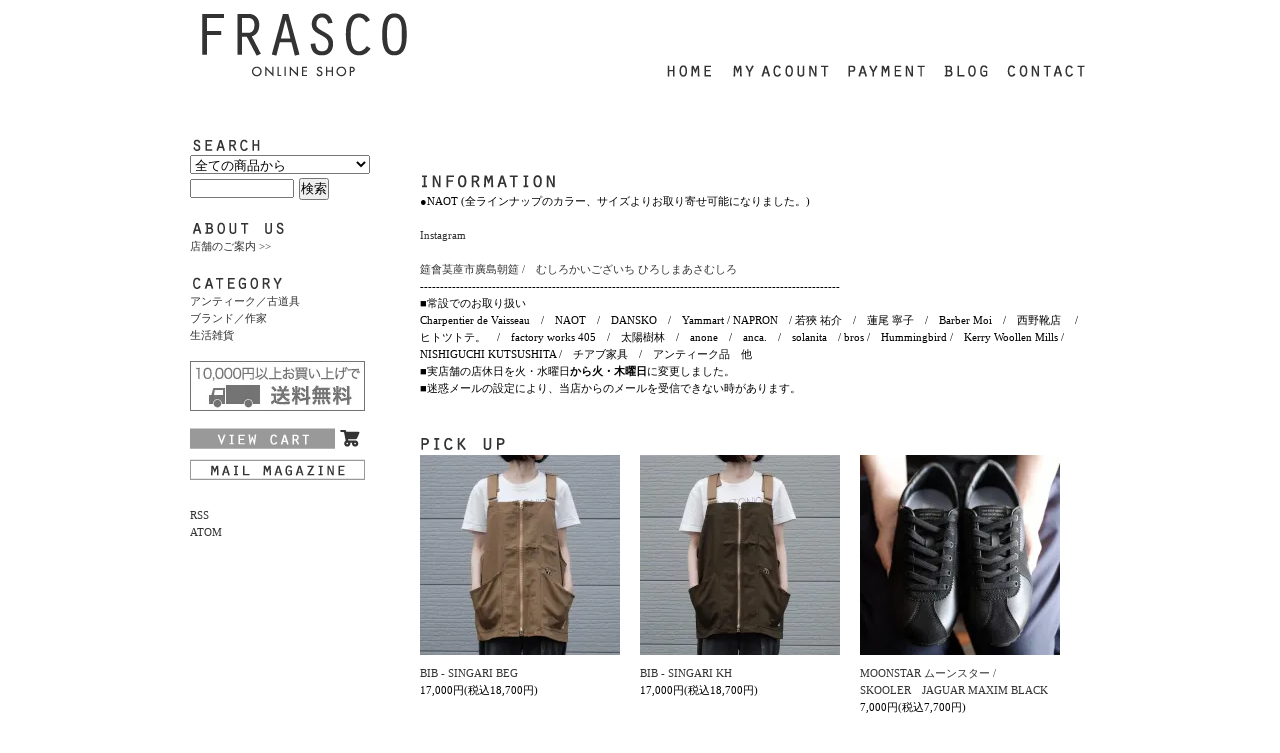

--- FILE ---
content_type: text/html; charset=EUC-JP
request_url: https://frasco-net.com/
body_size: 14046
content:
<!DOCTYPE html PUBLIC "-//W3C//DTD XHTML 1.0 Transitional//EN" "http://www.w3.org/TR/xhtml1/DTD/xhtml1-transitional.dtd">
<html xmlns:og="http://ogp.me/ns#" xmlns:fb="http://www.facebook.com/2008/fbml" xmlns:mixi="http://mixi-platform.com/ns#" xmlns="http://www.w3.org/1999/xhtml" xml:lang="ja" lang="ja" dir="ltr">
<head>
<meta http-equiv="content-type" content="text/html; charset=euc-jp" />
<meta http-equiv="X-UA-Compatible" content="IE=edge,chrome=1" />
<title>FRASCO｜服・靴・生活道具・アンティーク・古道</title>
<meta name="Keywords" content="dansko , ダンスコ , ナオト ,  naot , Charpentier de Vaisseau , シャルパンティエ ドゥ ヴェッソ , DANSKO , NAOTO, DECHO , NAPRON, MADE IN WEST , アンティーク , ヴィンテージ , 雑貨 , 作家" />
<meta name="Description" content="古いものと生活道具、服、靴、作家作品などを販売しています。" />
<meta name="Author" content="" />
<meta name="Copyright" content="FRASCO" />
<meta http-equiv="content-style-type" content="text/css" />
<meta http-equiv="content-script-type" content="text/javascript" />
<link rel="stylesheet" href="https://img06.shop-pro.jp/PA01159/646/css/3/index.css?cmsp_timestamp=20210308194106" type="text/css" />
<link rel="stylesheet" href="https://img06.shop-pro.jp/PA01159/646/css/3/top.css?cmsp_timestamp=20210308194106" type="text/css" />

<link rel="alternate" type="application/rss+xml" title="rss" href="https://frasco-net.com/?mode=rss" />
<script type="text/javascript" src="//ajax.googleapis.com/ajax/libs/jquery/1.7.2/jquery.min.js" ></script>
<meta property="og:title" content="FRASCO｜服・靴・生活道具・アンティーク・古道" />
<meta property="og:description" content="古いものと生活道具、服、靴、作家作品などを販売しています。" />
<meta property="og:url" content="https://frasco-net.com" />
<meta property="og:site_name" content="FRASCO｜服・靴・生活道具・アンティーク・古道" />
<script>
  var Colorme = {"page":"top","shop":{"account_id":"PA01159646","title":"FRASCO\uff5c\u670d\u30fb\u9774\u30fb\u751f\u6d3b\u9053\u5177\u30fb\u30a2\u30f3\u30c6\u30a3\u30fc\u30af\u30fb\u53e4\u9053"},"basket":{"total_price":0,"items":[]},"customer":{"id":null}};

  (function() {
    function insertScriptTags() {
      var scriptTagDetails = [];
      var entry = document.getElementsByTagName('script')[0];

      scriptTagDetails.forEach(function(tagDetail) {
        var script = document.createElement('script');

        script.type = 'text/javascript';
        script.src = tagDetail.src;
        script.async = true;

        if( tagDetail.integrity ) {
          script.integrity = tagDetail.integrity;
          script.setAttribute('crossorigin', 'anonymous');
        }

        entry.parentNode.insertBefore(script, entry);
      })
    }

    window.addEventListener('load', insertScriptTags, false);
  })();
</script>
<script async src="https://zen.one/analytics.js"></script>
</head>
<body>
<meta name="colorme-acc-payload" content="?st=1&pt=10001&ut=0&at=PA01159646&v=20260201182240&re=&cn=fa3f1cc1ac8afdaa492fecbd4235ecdc" width="1" height="1" alt="" /><script>!function(){"use strict";Array.prototype.slice.call(document.getElementsByTagName("script")).filter((function(t){return t.src&&t.src.match(new RegExp("dist/acc-track.js$"))})).forEach((function(t){return document.body.removeChild(t)})),function t(c){var r=arguments.length>1&&void 0!==arguments[1]?arguments[1]:0;if(!(r>=c.length)){var e=document.createElement("script");e.onerror=function(){return t(c,r+1)},e.src="https://"+c[r]+"/dist/acc-track.js?rev=3",document.body.appendChild(e)}}(["acclog001.shop-pro.jp","acclog002.shop-pro.jp"])}();</script><div id="container">

<div class="header">
<table width="900">
  <tr>
    <td width="225"><a href="./"><img src="https://img05.shop-pro.jp/PA01159/646/etc/frasco_logo.gif?20120923160424" width="225" height="80" /></a></td>
    <td>
<div class="menu"> 
<a href="./"><img src="https://img05.shop-pro.jp/PA01159/646/etc/menu_home.gif?20120725155215" width="54" height="18" alt="HOME" /></a>  <a href="https://frasco-net.com/?mode=myaccount"><img src="https://img05.shop-pro.jp/PA01159/646/etc/menu_acount.gif?20120725162408" width="102" height="18" alt="MY ACOUNT" /></a>  
<a href="https://frasco-net.com/?mode=sk#payment"><img src="https://img05.shop-pro.jp/PA01159/646/etc/menu_payment.gif?20120725162430" width="84" height="18" alt="お支払い方法について" /></a>
<a href="http://note.frasco-net.com/" target="_blank"><img src="https://img05.shop-pro.jp/PA01159/646/etc/menu_blog.gif?20120725162448" width="50" height="18" alt="blog" /></a> <a href="https://frasco.shop-pro.jp/customer/inquiries/new"><img src="https://img05.shop-pro.jp/PA01159/646/etc/menu_contact.gif?20120725162507" width="84" height="18" alt="お問い合わせ" /></a> </div>
</td>
  </tr>
</table>
<div class="clear"></div>
	</div>
	
	
	<br />
	
	
	<div class="side">
	
			
		
		<strong><img src="https://img05.shop-pro.jp/PA01159/646/etc/search.gif?20120731190213" alt="SEARCH"></strong>
		<br />
		<form action="https://frasco-net.com/" method="GET" id="search">
			<input type="hidden" name="mode" value="srh" />
			<select name="cid" style="width:180px;">
			<option value="">全ての商品から</option>
								<option value="1211056,0">アンティーク／古道具</option>
								<option value="1173740,0">ブランド／作家</option>
								<option value="1173741,0">生活雑貨</option>
							</select>
			<input type="text" name="keyword" style="margin:5px 5px 0px 0px;width:100px;"><input type="submit" value="検索" />
		</form>
		
		
	
<br />
<img src="https://img05.shop-pro.jp/PA01159/646/etc/about.gif?20120802133839" alt="ABOUT US"><br />

<a href="http://frasco.shop-pro.jp/?tid=3&mode=f2">店舗のご案内 &gt;&gt; </a>
<br />
	
	
		
		
		<br />
		<strong><img src="https://img05.shop-pro.jp/PA01159/646/etc/category.gif?20120731191420" alt="CATEGORY"></strong>
			<br />
											<a href="https://frasco-net.com/?mode=cate&cbid=1211056&csid=0">アンティーク／古道具</a><br />
															<a href="https://frasco-net.com/?mode=cate&cbid=1173740&csid=0">ブランド／作家</a><br />
															<a href="https://frasco-net.com/?mode=cate&cbid=1173741&csid=0">生活雑貨</a><br />
									
				
		
		<br />
		<img src="https://img05.shop-pro.jp/PA01159/646/etc/bt_free.jpg?20150202134353" alt="10,000円以上お買い上げで送料無料">
		<br />
		
<br />
				<a href="https://frasco-net.com/cart/proxy/basket?shop_id=PA01159646&shop_domain=frasco-net.com"><img src="https://img05.shop-pro.jp/PA01159/646/etc/bt_cart.gif" alt="カートの中を見る" class="linkimg"></a>
		
	
		
		
					<br /><a href="https://frasco.shop-pro.jp/customer/newsletter/subscriptions/new"><img src="https://img05.shop-pro.jp/PA01159/646/etc/bt_mag.gif?20120801174239" alt="メルマガ登録・解除はこちら"  class="linkimg"></a>
				
	
		
				
		
		
				
		

		
		
		<br />
		<br />
		<a href="https://frasco-net.com/?mode=rss">RSS</a>
				<br />
		<a href="https://frasco-net.com/?mode=atom">ATOM</a>
		
		
	</div>
	
	
	
	
	
		<div class="main">
		

<br /><br />

	<strong><img src="https://img05.shop-pro.jp/PA01159/646/etc/md_information.gif?20120802214719" alt="INFORMATION"></strong><br />
	</p>
<p>


<p>●NAOT (全ラインナップのカラー、サイズよりお取り寄せ可能になりました。)</p>

<p><span style="color:#FF0000"><a href="https://frasco-net.com/?mode=grp&gid=2365031&page=1"></p><p>　　</p>

</p></p><p></p>
<p></p><p></p>
<p><span style="color:#9999CC"><span style="color:#9999CC"><a href="https://www.instagram.com/frasco_99/">Instagram</a></span></span>
</p>
<p>   </p>
<span style="color:#9999CC"></span><span style="color:#9999CC"></span><span style="color:#9999CC"></span><span style="color:#9999CC"></span><span style="color:#9999CC"></span><span style="color:#9999CC"></span><span style="color:#9999CC"></span><span style="color:#9999CC"></span>

</p>

　
<p></p>
<p><a href=" http://instagram.com/mushirokaigozaichi/">筵會茣蓙市廣島朝筵  /　むしろかいございち  ひろしまあさむしろ
</a></a></p>


<p>
<p>---------------------------------------------------------------------------------------------------------
<p> 
</p>
</p>





</p></a><p> </p><p>■常設でのお取り扱い
<p>Charpentier de Vaisseau　/　NAOT　/　DANSKO　/　Yammart   /  NAPRON　/  若狹 祐介　/　蓮尾 寧子　/　Barber Moi　/　西野靴店 　/　ヒトツトテ。　/　factory works 405　/　太陽樹林　/　anone　/　anca.　/　solanita　/  bros  /　Hummingbird  /　Kerry Woollen Mills  /　NISHIGUCHI KUTSUSHITA  /　チアブ家具　/　アンティーク品　他
</p></p>
</p>

</p></p></p><p></p>
<p>
<p>
</p><p>■実店舗の店休日を火・水曜日<strong>から火・木曜日</strong>に変更しました。
</p><p></p>

</p>
<p></p><p><p>■迷惑メールの設定により、当店からのメールを受信できない時があります。
</p>

</p>

          
</p>

<p>
<p> </p>
<p></p>
	<br />
	<br />




	<strong><img src="https://img05.shop-pro.jp/PA01159/646/etc/md_pickup.gif?20120802214759" alt="PICK UP"></strong>
	<br />
	<div class="box">		
<div style="float:left;">
			
							<a href="?pid=188378316"><img src="https://img06.shop-pro.jp/PA01159/646/product/188378316_th.jpg?cmsp_timestamp=20250912194406" class="linkimg"/></a><br />
						
			
			<a href="?pid=188378316">BIB - SINGARI   BEG</a>
			<br />
							
				17,000円(税込18,700円)<br />
								</div></div>
		
		
				
	<div class="box">		
<div style="float:left;">
			
							<a href="?pid=188478059"><img src="https://img06.shop-pro.jp/PA01159/646/product/188478059_th.jpg?cmsp_timestamp=20250912194242" class="linkimg"/></a><br />
						
			
			<a href="?pid=188478059">BIB - SINGARI   KH</a>
			<br />
							
				17,000円(税込18,700円)<br />
								</div></div>
		
		
				
	<div class="box">		
<div style="float:left;">
			
							<a href="?pid=188648296"><img src="https://img06.shop-pro.jp/PA01159/646/product/188648296_th.jpg?cmsp_timestamp=20250926141534" class="linkimg"/></a><br />
						
			
			<a href="?pid=188648296">MOONSTAR  ムーンスター / SKOOLER　JAGUAR MAXIM  BLACK</a>
			<br />
							
				7,000円(税込7,700円)<br />
								</div></div>
		
		
		<br style="clear:both;" />		
	<div class="box">		
<div style="float:left;">
			
							<a href="?pid=188648371"><img src="https://img06.shop-pro.jp/PA01159/646/product/188648371_th.jpg?cmsp_timestamp=20250926141828" class="linkimg"/></a><br />
						
			
			<a href="?pid=188648371">MOONSTAR  ムーンスター / SKOOLER　JAGUAR MAXIM  WHITE</a>
			<br />
							
				7,000円(税込7,700円)<br />
								</div></div>
		
		
				
	<div class="box">		
<div style="float:left;">
			
							<a href="?pid=188648399"><img src="https://img06.shop-pro.jp/PA01159/646/product/188648399_th.jpg?cmsp_timestamp=20250926141938" class="linkimg"/></a><br />
						
			
			<a href="?pid=188648399">MOONSTAR  ムーンスター / SKOOLER　JAGUAR MAXIM  WHITE/BLUE</a>
			<br />
							
				7,000円(税込7,700円)<br />
								</div></div>
		
		
				
	<div class="box">		
<div style="float:left;">
			
							<a href="?pid=189278557"><img src="https://img06.shop-pro.jp/PA01159/646/product/189278557_th.jpg?cmsp_timestamp=20251107152736" class="linkimg"/></a><br />
						
			
			<a href="?pid=189278557">Dari  /  Kudu mesh cap</a>
			<br />
							
				20,000円(税込22,000円)<br />
								</div></div>
		
		
		<br style="clear:both;" />		
	<div class="box">		
<div style="float:left;">
			
							<a href="?pid=189278723"><img src="https://img06.shop-pro.jp/PA01159/646/product/189278723_th.jpg?cmsp_timestamp=20251107153813" class="linkimg"/></a><br />
						
			
			<a href="?pid=189278723">Dari  /  Check WC beret  BRN</a>
			<br />
							
				9,000円(税込9,900円)<br />
								</div></div>
		
		
				
	<div class="box">		
<div style="float:left;">
			
							<a href="?pid=189278896"><img src="https://img06.shop-pro.jp/PA01159/646/product/189278896_th.jpg?cmsp_timestamp=20251107153505" class="linkimg"/></a><br />
						
			
			<a href="?pid=189278896">Dari  /  Check WC beret  Assort</a>
			<br />
							
				9,000円(税込9,900円)<br />
								</div></div>
		
		
				
	<div class="box">		
<div style="float:left;">
			
							<a href="?pid=189278983"><img src="https://img06.shop-pro.jp/PA01159/646/product/189278983_th.jpg?cmsp_timestamp=20251107154042" class="linkimg"/></a><br />
						
			
			<a href="?pid=189278983">Dari  /  Check WC beret  NVY</a>
			<br />
							
				9,000円(税込9,900円)<br />
								</div></div>
		
		
		<br style="clear:both;" />		
	<div class="box">		
<div style="float:left;">
			
							<a href="?pid=189279150"><img src="https://img06.shop-pro.jp/PA01159/646/product/189279150_th.jpg?cmsp_timestamp=20251112154218" class="linkimg"/></a><br />
						
			
			<a href="?pid=189279150">Dari  /  Nep beret  BRN</a>
			<br />
							
				9,000円(税込9,900円)<br />
								</div></div>
		
		
				
	<div class="box">		
<div style="float:left;">
			
							<a href="?pid=189279182"><img src="https://img06.shop-pro.jp/PA01159/646/product/189279182_th.jpg?cmsp_timestamp=20251112154357" class="linkimg"/></a><br />
						
			
			<a href="?pid=189279182">Dari  /  Nep beret  GRY</a>
			<br />
							
				9,000円(税込9,900円)<br />
								</div></div>
		
		
				
	<div class="box">		
<div style="float:left;">
			
							<a href="?pid=189279221"><img src="https://img06.shop-pro.jp/PA01159/646/product/189279221_th.jpg?cmsp_timestamp=20251112154123" class="linkimg"/></a><br />
						
			
			<a href="?pid=189279221">Dari  /  Nep beret  NVY</a>
			<br />
							
				9,000円(税込9,900円)<br />
								</div></div>
		
		
		<br style="clear:both;" />		
	<div class="box">		
<div style="float:left;">
			
							<a href="?pid=189337767"><img src="https://img06.shop-pro.jp/PA01159/646/product/189337767_th.jpg?cmsp_timestamp=20251112154749" class="linkimg"/></a><br />
						
			
			<a href="?pid=189337767">Dari  /  10oz Selvage Denim NPB cap</a>
			<br />
							
				9,000円(税込9,900円)<br />
								</div></div>
		
		
				
	<div class="box">		
<div style="float:left;">
			
							<a href="?pid=177734555"><img src="https://img06.shop-pro.jp/PA01159/646/product/177734555_th.jpg?cmsp_timestamp=20231020174934" class="linkimg"/></a><br />
						
			
			<a href="?pid=177734555">Charpentier de Vaisseau  シャルパンティエ ドゥ ヴェッソ   Dick 　GRY/グレイ</a>
			<br />
							
				27,000円(税込29,700円)<br />
								</div></div>
		
		
				
	<div class="box">		
<div style="float:left;">
			
							<a href="?pid=154382238"><img src="https://img06.shop-pro.jp/PA01159/646/product/154382238_th.jpg?cmsp_timestamp=20231006150136" class="linkimg"/></a><br />
						
			
			<a href="?pid=154382238">Charpentier de Vaisseau / AW  ウールプリーツスカート  Belle  BG/ベージュ</a>
			<br />
							
				18,000円(税込19,800円)<br />
								</div></div>
		
		
		<br style="clear:both;" />		
	<div class="box">		
<div style="float:left;">
			
							<a href="?pid=177480050"><img src="https://img06.shop-pro.jp/PA01159/646/product/177480050_th.jpg?cmsp_timestamp=20231006152006" class="linkimg"/></a><br />
						
			
			<a href="?pid=177480050">Charpentier de Vaisseau / AW  ウールプリーツスカート  Belle  GRY/グレー</a>
			<br />
							
				18,000円(税込19,800円)<br />
								</div></div>
		
		
				
	<div class="box">		
<div style="float:left;">
			
							<a href="?pid=177582330"><img src="https://img06.shop-pro.jp/PA01159/646/product/177582330_th.jpg?cmsp_timestamp=20231101123857" class="linkimg"/></a><br />
						
			
			<a href="?pid=177582330">Charpentier de Vaisseau / AWウールプリーツスカート  Bella  　BG/ベージュ　L-85</a>
			<br />
							
				24,000円(税込26,400円)<br />
								</div></div>
		
		
				
	<div class="box">		
<div style="float:left;">
			
							<a href="?pid=177669181"><img src="https://img06.shop-pro.jp/PA01159/646/product/177669181_th.jpg?cmsp_timestamp=20231016162631" class="linkimg"/></a><br />
						
			
			<a href="?pid=177669181">Charpentier de Vaisseau / AWウールプリーツスカートナローロング  Bennie　BG/ベージュ</a>
			<br />
							
				18,000円(税込19,800円)<br />
								</div></div>
		
		
		<br style="clear:both;" />		
	<div class="box">		
<div style="float:left;">
			
							<a href="?pid=177702841"><img src="https://img06.shop-pro.jp/PA01159/646/product/177702841_th.jpg?cmsp_timestamp=20231101124203" class="linkimg"/></a><br />
						
			
			<a href="?pid=177702841">Charpentier de Vaisseau / AWウールプリーツスカート  Bella  　D-GRY/ダークグレイ　L-85</a>
			<br />
							
				24,000円(税込26,400円)<br />
								</div></div>
		
		
				
	<div class="box">		
<div style="float:left;">
			
							<a href="?pid=177703413"><img src="https://img06.shop-pro.jp/PA01159/646/product/177703413_th.jpg?cmsp_timestamp=20231021162751" class="linkimg"/></a><br />
						
			
			<a href="?pid=177703413">Charpentier de Vaisseau  AW　ウールプリーツスカートロング　 Bianca　BK/ブラック　L-93</a>
			<br />
							
				26,000円(税込28,600円)<br />
								</div></div>
		
		
				
	<div class="box">		
<div style="float:left;">
			
							<a href="?pid=163173905"><img src="https://img06.shop-pro.jp/PA01159/646/product/163173905_th.jpg?cmsp_timestamp=20231018133741" class="linkimg"/></a><br />
						
			
			<a href="?pid=163173905">Charpentier de Vaisseau / AW  ミルドサージ　ウールラッププリーツスカート   Barbara  GRY</a>
			<br />
							
				18,000円(税込19,800円)<br />
								</div></div>
		
		
		<br style="clear:both;" />		
	<div class="box">		
<div style="float:left;">
			
							<a href="?pid=174118541"><img src="https://img06.shop-pro.jp/PA01159/646/product/174118541_th.jpg?cmsp_timestamp=20240311172730" class="linkimg"/></a><br />
						
			
			<a href="?pid=174118541">Charpentier de Vaisseau /SS　Ball Wool Easy Wide Pants　BK</a>
			<br />
							
				23,000円(税込25,300円)<br />
								</div></div>
		
		
				
	<div class="box">		
<div style="float:left;">
			
							<a href="?pid=177475985"><img src="https://img06.shop-pro.jp/PA01159/646/product/177475985_th.jpg?cmsp_timestamp=20231006130338" class="linkimg"/></a><br />
						
			
			<a href="?pid=177475985">Charpentier de Vaisseau  / クルーネックスウェット  Joey 　Natural </a>
			<br />
							
				12,000円(税込13,200円)<br />
								</div></div>
		
		
				
	<div class="box">		
<div style="float:left;">
			
							<a href="?pid=179860117"><img src="https://img06.shop-pro.jp/PA01159/646/product/179860117_th.jpg?cmsp_timestamp=20240308160327" class="linkimg"/></a><br />
						
			
			<a href="?pid=179860117">Charpentier de Vaisseau  /  Jamie Snap Button Cardigan</a>
			<br />
							
				11,000円(税込12,100円)<br />
								</div></div>
		
		
		<br style="clear:both;" />		
	<div class="box">		
<div style="float:left;">
			
							<a href="?pid=180399926"><img src="https://img06.shop-pro.jp/PA01159/646/product/180399926_th.jpg?cmsp_timestamp=20240410151711" class="linkimg"/></a><br />
						
			
			<a href="?pid=180399926">Charpentier de Vaisseau　ラグランスリーブ長袖カットソー   BK、KHA、L.GRY　Jerry</a>
			<br />
							
				8,500円(税込9,350円)<br />
								</div></div>
		
		
				
	<div class="box">		
<div style="float:left;">
			
							<a href="?pid=128341035"><img src="https://img06.shop-pro.jp/PA01159/646/product/128341035_th.jpg?cmsp_timestamp=20240408144210" class="linkimg"/></a><br />
						
			
			<a href="?pid=128341035">Charpentier de Vaisseau   シャルパンティエ ドゥ ヴェッソ  / フードジャケット Teddy</a>
			<br />
							
				18,000円(税込19,800円)<br />
								</div></div>
		
		
				
	<div class="box">		
<div style="float:left;">
			
							<a href="?pid=159991791"><img src="https://img06.shop-pro.jp/PA01159/646/product/159991791_th.jpg?cmsp_timestamp=20240315155418" class="linkimg"/></a><br />
						
			
			<a href="?pid=159991791">Charpentier de Vaisseau /   スビンコットン　クルーネックカーディガン  Katrina  /  Black</a>
			<br />
							
				18,000円(税込19,800円)<br />
								</div></div>
		
		
		<br style="clear:both;" />		
	<div class="box">		
<div style="float:left;">
			
							<a href="?pid=171711117"><img src="https://img06.shop-pro.jp/PA01159/646/product/171711117_th.jpg?cmsp_timestamp=20221126192051" class="linkimg"/></a><br />
						
			
			<a href="?pid=171711117">Charpentier de Vaisseau   シャルパンティエ ドゥ ヴェッソ  /  ボタンレスカーディガン　Kim / Light Green</a>
			<br />
							
				23,000円(税込25,300円)<br />
								</div></div>
		
		
				
	<div class="box">		
<div style="float:left;">
			
							<a href="?pid=177222349"><img src="https://img06.shop-pro.jp/PA01159/646/product/177222349_th.jpg?cmsp_timestamp=20231028175352" class="linkimg"/></a><br />
						
			
			<a href="?pid=177222349">Charpentier de Vaisseau　ボートネックニット　Keen　ライトグレイ　L.GRY</a>
			<br />
							
				20,000円(税込22,000円)<br />
								</div></div>
		
		
				
	<div class="box">		
<div style="float:left;">
			
							<a href="?pid=177805221"><img src="https://img06.shop-pro.jp/PA01159/646/product/177805221_th.jpg?cmsp_timestamp=20231129122426" class="linkimg"/></a><br />
						
			
			<a href="?pid=177805221">Charpentier de Vaisseau   シャルパンティエ ドゥ ヴェッソ  Katie　BG/ベージュ</a>
			<br />
							
				18,800円(税込20,680円)<br />
								</div></div>
		
		
		<br style="clear:both;" />		
	<div class="box">		
<div style="float:left;">
			
							<a href="?pid=125645900"><img src="https://img06.shop-pro.jp/PA01159/646/product/125645900_th.jpg?cmsp_timestamp=20231206143613" class="linkimg"/></a><br />
						
			
			<a href="?pid=125645900">Charpentier de Vaisseau   シャルパンティエ ドゥ ヴェッソ  / Chore coat　</a>
			<br />
							
				28,000円(税込30,800円)<br />
								</div></div>
		
		
				
	<div class="box">		
<div style="float:left;">
			
							<a href="?pid=147420319"><img src="https://img06.shop-pro.jp/PA01159/646/product/147420319_th.jpg?cmsp_timestamp=20231206142828" class="linkimg"/></a><br />
						
			
			<a href="?pid=147420319">Charpentier de Vaisseau   シャルパンティエ ドゥ ヴェッソ  / ダッフルコート Troy Black</a>
			<br />
							
				45,000円(税込49,500円)<br />
								</div></div>
		
		
				
	<div class="box">		
<div style="float:left;">
			
							<a href="?pid=177313198"><img src="https://img06.shop-pro.jp/PA01159/646/product/177313198_th.jpg?cmsp_timestamp=20230929131328" class="linkimg"/></a><br />
						
			
			<a href="?pid=177313198">BIB - BE IN THE BAG / Chicago1   Indigo </a>
			<br />
							
				13,000円(税込14,300円)<br />
								</div></div>
		
		
		<br style="clear:both;" />		
	<div class="box">		
<div style="float:left;">
			
							<a href="?pid=177313368"><img src="https://img06.shop-pro.jp/PA01159/646/product/177313368_th.jpg?cmsp_timestamp=20230929133552" class="linkimg"/></a><br />
						
			
			<a href="?pid=177313368">BIB - BE IN THE BAG / Chicago1   Beige</a>
			<br />
							
				13,000円(税込14,300円)<br />
								</div></div>
		
		
				
	<div class="box">		
<div style="float:left;">
			
							<a href="?pid=156354069"><img src="https://img06.shop-pro.jp/PA01159/646/product/156354069_th.jpg?cmsp_timestamp=20250910153405" class="linkimg"/></a><br />
						
			
			<a href="?pid=156354069">BIB - BE IN THE BAG /  Hunter short    Indigo  </a>
			<br />
							
				15,000円(税込16,500円)<br />
								</div></div>
		
		
				
	<div class="box">		
<div style="float:left;">
			
							<a href="?pid=188370748"><img src="https://img06.shop-pro.jp/PA01159/646/product/188370748_th.jpg?cmsp_timestamp=20250910155031" class="linkimg"/></a><br />
						
			
			<a href="?pid=188370748">BIB - BE IN THE BAG /  Hunter short    BRN</a>
			<br />
							
				15,000円(税込16,500円)<br />
								</div></div>
		
		
		<br style="clear:both;" />		
	<div class="box">		
<div style="float:left;">
			
							<a href="?pid=188370774"><img src="https://img06.shop-pro.jp/PA01159/646/product/188370774_th.jpg?cmsp_timestamp=20250910153819" class="linkimg"/></a><br />
						
			
			<a href="?pid=188370774">BIB - BE IN THE BAG /  Hunter short    GRY </a>
			<br />
							
				15,000円(税込16,500円)<br />
								</div></div>
		
		
				
	<div class="box">		
<div style="float:left;">
			
							<a href="?pid=182839602"><img src="https://img06.shop-pro.jp/PA01159/646/product/182839602_th.jpg?cmsp_timestamp=20250912194840" class="linkimg"/></a><br />
						
			
			<a href="?pid=182839602">BIB - LOWBACK　WHITE</a>
			<br />
							
				17,000円(税込18,700円)<br />
								</div></div>
		
		
				
	<div class="box">		
<div style="float:left;">
			
							<a href="?pid=176735138"><img src="https://img06.shop-pro.jp/PA01159/646/product/176735138_th.jpg?cmsp_timestamp=20230825132255" class="linkimg"/></a><br />
						
			
			<a href="?pid=176735138">MOONSTAR/ムーンスター / 810s (エイトテンス)　ET002 STUDEN　CHARCOAL</a>
			<br />
							
				7,000円(税込7,700円)<br />
								</div></div>
		
		
		<br style="clear:both;" />		
	<div class="box">		
<div style="float:left;">
			
							<a href="?pid=184196298"><img src="https://img06.shop-pro.jp/PA01159/646/product/184196298_th.jpg?cmsp_timestamp=20250210134649" class="linkimg"/></a><br />
						
			
			<a href="?pid=184196298">MOONSTAR/ムーンスター / 810s (エイトテンス)　ET002 STUDEN　D .BLUE</a>
			<br />
							
				7,000円(税込7,700円)<br />
								</div></div>
		
		
				
	<div class="box">		
<div style="float:left;">
			
							<a href="?pid=180283027"><img src="https://img06.shop-pro.jp/PA01159/646/product/180283027_th.jpg?cmsp_timestamp=20240403145135" class="linkimg"/></a><br />
						
			
			<a href="?pid=180283027">MOONSTAR  ムーンスター / SKOOLER　JAGUAR JOG 1
GRAY/BLUE</a>
			<br />
							
				7,000円(税込7,700円)<br />
								</div></div>
		
		
				
	<div class="box">		
<div style="float:left;">
			
							<a href="?pid=176638689"><img src="https://img06.shop-pro.jp/PA01159/646/product/176638689_th.jpg?cmsp_timestamp=20250808145052" class="linkimg"/></a><br />
						
			
			<a href="?pid=176638689">NAOT ナオト GLACIER   Buffalo</a>
			<br />
							
				28,000円(税込30,800円)<br />
								</div></div>
		
		
		<br style="clear:both;" />		
	<div class="box">		
<div style="float:left;">
			
							<a href="?pid=180901434"><img src="https://img06.shop-pro.jp/PA01159/646/product/180901434_th.jpg?cmsp_timestamp=20250723140238" class="linkimg"/></a><br />
						
			
			<a href="?pid=180901434">NAOT ナオト GLACIER   Matt Black</a>
			<br />
							
				28,000円(税込30,800円)<br />
								</div></div>
		
		
				
	<div class="box">		
<div style="float:left;">
			
							<a href="?pid=176639390"><img src="https://img06.shop-pro.jp/PA01159/646/product/176639390_th.jpg?cmsp_timestamp=20230816152438" class="linkimg"/></a><br />
						
			
			<a href="?pid=176639390">NAOT ナオト  DENALI   Buffalo Leather</a>
			<br />
							
				31,000円(税込34,100円)<br />
								</div></div>
		
		
				
	<div class="box">		
<div style="float:left;">
			
							<a href="?pid=180901499"><img src="https://img06.shop-pro.jp/PA01159/646/product/180901499_th.jpg?cmsp_timestamp=20240527135953" class="linkimg"/></a><br />
						
			
			<a href="?pid=180901499">NAOT ナオト  /　TUNDRA   Crazy Horse、Matt Black　</a>
			<br />
							
				26,000円(税込28,600円)<br />
								</div></div>
		
		
		<br style="clear:both;" />		
	<div class="box">		
<div style="float:left;">
			
							<a href="?pid=131843840"><img src="https://img06.shop-pro.jp/PA01159/646/product/131843840_th.jpg?cmsp_timestamp=20230522144015" class="linkimg"/></a><br />
						
			
			<a href="?pid=131843840">NAOT ナオト  /　CECILIA シシリア   Matt Black　</a>
			<br />
							
				25,000円(税込27,500円)<br />
								</div></div>
		
		
				
	<div class="box">		
<div style="float:left;">
			
							<a href="?pid=174809391"><img src="https://img06.shop-pro.jp/PA01159/646/product/174809391_th.jpg?cmsp_timestamp=20230522145008" class="linkimg"/></a><br />
						
			
			<a href="?pid=174809391">NAOT ナオト  /　CECILIA シシリア   Buffalo</a>
			<br />
							
				25,000円(税込27,500円)<br />
								</div></div>
		
		
				
	<div class="box">		
<div style="float:left;">
			
							<a href="?pid=174810135"><img src="https://img06.shop-pro.jp/PA01159/646/product/174810135_th.jpg?cmsp_timestamp=20230522145226" class="linkimg"/></a><br />
						
			
			<a href="?pid=174810135">NAOT ナオト  /　CECILIA シシリア   Khaki Beige</a>
			<br />
							
				25,000円(税込27,500円)<br />
								</div></div>
		
		
		<br style="clear:both;" />		
	<div class="box">		
<div style="float:left;">
			
							<a href="?pid=174810631"><img src="https://img06.shop-pro.jp/PA01159/646/product/174810631_th.jpg?cmsp_timestamp=20230522145543" class="linkimg"/></a><br />
						
			
			<a href="?pid=174810631">NAOT ナオト  /　CECILIA シシリア   White</a>
			<br />
							
				25,000円(税込27,500円)<br />
								</div></div>
		
		
				
	<div class="box">		
<div style="float:left;">
			
							<a href="?pid=175348688"><img src="https://img06.shop-pro.jp/PA01159/646/product/175348688_th.jpg?cmsp_timestamp=20230621191913" class="linkimg"/></a><br />
						
			
			<a href="?pid=175348688">NAOT ナオト  /　GENEVA / Latte Brown</a>
			<br />
							
				25,000円(税込27,500円)<br />
								</div></div>
		
		
				
	<div class="box">		
<div style="float:left;">
			
							<a href="?pid=96540425"><img src="https://img06.shop-pro.jp/PA01159/646/product/96540425_th.jpg?cmsp_timestamp=20230605184132" class="linkimg"/></a><br />
						
			
			<a href="?pid=96540425">NAOT ナオト IRIS アイリス　( Matt Black、Crazy Horse )</a>
			<br />
							
				26,000円(税込28,600円)<br />
								</div></div>
		
		
		<br style="clear:both;" />		
	<div class="box">		
<div style="float:left;">
			
							<a href="?pid=174850680"><img src="https://img06.shop-pro.jp/PA01159/646/product/174850680_th.jpg?cmsp_timestamp=20230524141001" class="linkimg"/></a><br />
						
			
			<a href="?pid=174850680">NAOT ナオト IRIS アイリス　Sand Suede</a>
			<br />
							
				26,000円(税込28,600円)<br />
								</div></div>
		
		
				
	<div class="box">		
<div style="float:left;">
			
							<a href="?pid=187674150"><img src="https://img06.shop-pro.jp/PA01159/646/product/187674150_th.jpg?cmsp_timestamp=20250721134210" class="linkimg"/></a><br />
						
			
			<a href="?pid=187674150">NAOT ナオト IRIS アイリス  Slate Grey</a>
			<br />
							
				26,000円(税込28,600円)<br />
								</div></div>
		
		
				
	<div class="box">		
<div style="float:left;">
			
							<a href="?pid=175256825"><img src="https://img06.shop-pro.jp/PA01159/646/product/175256825_th.jpg?cmsp_timestamp=20230614134414" class="linkimg"/></a><br />
						
			
			<a href="?pid=175256825">NAOT ナオト  /　HEIDI   Matt Black</a>
			<br />
							
				26,000円(税込28,600円)<br />
								</div></div>
		
		
		<br style="clear:both;" />		
	<div class="box">		
<div style="float:left;">
			
							<a href="?pid=145247999"><img src="https://img06.shop-pro.jp/PA01159/646/product/145247999_th.jpg?cmsp_timestamp=20230814150523" class="linkimg"/></a><br />
						
			
			<a href="?pid=145247999">NAOT ナオト　 DANIELA　ダニエラ Matt Black</a>
			<br />
							
				29,000円(税込31,900円)<br />
								</div></div>
		
		
				
	<div class="box">		
<div style="float:left;">
			
							<a href="?pid=176609451"><img src="https://img06.shop-pro.jp/PA01159/646/product/176609451_th.jpg?cmsp_timestamp=20230814144635" class="linkimg"/></a><br />
						
			
			<a href="?pid=176609451">NAOT ナオト　 DANIELA　ダニエラ　Walnut</a>
			<br />
							
				29,000円(税込31,900円)<br />
								</div></div>
		
		
				
	<div class="box">		
<div style="float:left;">
			
							<a href="?pid=177704057"><img src="https://img06.shop-pro.jp/PA01159/646/product/177704057_th.jpg?cmsp_timestamp=20231018134948" class="linkimg"/></a><br />
						
			
			<a href="?pid=177704057">NAOT ナオト   CLARA   Chestnut</a>
			<br />
							
				29,000円(税込31,900円)<br />
								</div></div>
		
		
		<br style="clear:both;" />		
	<div class="box">		
<div style="float:left;">
			
							<a href="?pid=177704315"><img src="https://img06.shop-pro.jp/PA01159/646/product/177704315_th.jpg?cmsp_timestamp=20231018135822" class="linkimg"/></a><br />
						
			
			<a href="?pid=177704315">NAOT ナオト   CLARA  Buffalo Leather</a>
			<br />
							
				29,000円(税込31,900円)<br />
								</div></div>
		
		
				
	<div class="box">		
<div style="float:left;">
			
							<a href="?pid=135022099"><img src="https://img06.shop-pro.jp/PA01159/646/product/135022099_th.jpg?cmsp_timestamp=20231006155401" class="linkimg"/></a><br />
						
			
			<a href="?pid=135022099">NAOT ナオト   MALTA  マルタ　Buffalo Leather</a>
			<br />
							
				30,000円(税込33,000円)<br />
								</div></div>
		
		
				
	<div class="box">		
<div style="float:left;">
			
							<a href="?pid=177482173"><img src="https://img06.shop-pro.jp/PA01159/646/product/177482173_th.jpg?cmsp_timestamp=20231006160138" class="linkimg"/></a><br />
						
			
			<a href="?pid=177482173">NAOT ナオト   MALTA  マルタ　Matt Black</a>
			<br />
							
				30,000円(税込33,000円)<br />
								</div></div>
		
		
		<br style="clear:both;" />		
	<div class="box">		
<div style="float:left;">
			
							<a href="?pid=121169147"><img src="https://img06.shop-pro.jp/PA01159/646/product/121169147_th.jpg?cmsp_timestamp=20250723135439" class="linkimg"/></a><br />
						
			
			<a href="?pid=121169147">NAOT ナオト  OLGA  オルガ  Matt Black</a>
			<br />
							
				29,000円(税込31,900円)<br />
								</div></div>
		
		
				
	<div class="box">		
<div style="float:left;">
			
							<a href="?pid=135023052"><img src="https://img06.shop-pro.jp/PA01159/646/product/135023052_th.jpg?cmsp_timestamp=20231129144123" class="linkimg"/></a><br />
						
			
			<a href="?pid=135023052">NAOT ナオト   CLAUDIA　MATT BLACK</a>
			<br />
							
				31,000円(税込34,100円)<br />
								</div></div>
		
		
				
	<div class="box">		
<div style="float:left;">
			
							<a href="?pid=177377873"><img src="https://img06.shop-pro.jp/PA01159/646/product/177377873_th.jpg?cmsp_timestamp=20230929150344" class="linkimg"/></a><br />
						
			
			<a href="?pid=177377873">NAOT ナオト  OLGA  オルガ   Buffalo Leather</a>
			<br />
							
				29,000円(税込31,900円)<br />
								</div></div>
		
		
		<br style="clear:both;" />		
	<div class="box">		
<div style="float:left;">
			
							<a href="?pid=177444823"><img src="https://img06.shop-pro.jp/PA01159/646/product/177444823_th.jpg?cmsp_timestamp=20231006152834" class="linkimg"/></a><br />
						
			
			<a href="?pid=177444823">NAOT ナオト   CLAUDIA　　Saddle Brown</a>
			<br />
							
				31,000円(税込34,100円)<br />
								</div></div>
		
		
				
	<div class="box">		
<div style="float:left;">
			
							<a href="?pid=177379219"><img src="https://img06.shop-pro.jp/PA01159/646/product/177379219_th.jpg?cmsp_timestamp=20231004140337" class="linkimg"/></a><br />
						
			
			<a href="?pid=177379219">NAOT ナオト   LEVANTO 　Vintage Grey
</a>
			<br />
							
				28,000円(税込30,800円)<br />
								</div></div>
		
		
				
	<div class="box">		
<div style="float:left;">
			
							<a href="?pid=185225811"><img src="https://img06.shop-pro.jp/PA01159/646/product/185225811_th.jpg?cmsp_timestamp=20250307154016" class="linkimg"/></a><br />
						
			
			<a href="?pid=185225811">NAOT ナオト　 KEDMA　Black Madras</a>
			<br />
							
				29,000円(税込31,900円)<br />
								</div></div>
		
		
		<br style="clear:both;" />		
	<div class="box">		
<div style="float:left;">
			
							<a href="?pid=105213278"><img src="https://img06.shop-pro.jp/PA01159/646/product/105213278_th.jpg?cmsp_timestamp=20230605180104" class="linkimg"/></a><br />
						
			
			<a href="?pid=105213278">MOONSTAR/ムーンスター　　GYM CLASSIC WHITE</a>
			<br />
							
				10,000円(税込11,000円)<br />
								</div></div>
		
		
				
	<div class="box">		
<div style="float:left;">
			
							<a href="?pid=105217306"><img src="https://img06.shop-pro.jp/PA01159/646/product/105217306_th.jpg?cmsp_timestamp=20230605180207" class="linkimg"/></a><br />
						
			
			<a href="?pid=105217306">MOONSTAR/ムーンスター　　GYM CLASSIC  BLACKMONO</a>
			<br />
							
				10,000円(税込11,000円)<br />
								</div></div>
		
		
				
	<div class="box">		
<div style="float:left;">
			
							<a href="?pid=138554784"><img src="https://img06.shop-pro.jp/PA01159/646/product/138554784_th.jpg?cmsp_timestamp=20230605175223" class="linkimg"/></a><br />
						
			
			<a href="?pid=138554784">MOONSTAR/ムーンスター　　GYM CLASSIC HI  BLACKMONO</a>
			<br />
							
				11,000円(税込12,100円)<br />
								</div></div>
		
		
		<br style="clear:both;" />		
	<div class="box">		
<div style="float:left;">
			
							<a href="?pid=144648680"><img src="https://img06.shop-pro.jp/PA01159/646/product/144648680_th.jpg?cmsp_timestamp=20230605175129" class="linkimg"/></a><br />
						
			
			<a href="?pid=144648680">MOONSTAR/ムーンスター　　GYM CLASSIC HI  WHITE</a>
			<br />
							
				11,000円(税込12,100円)<br />
								</div></div>
		
		
				
	<div class="box">		
<div style="float:left;">
			
							<a href="?pid=166442901"><img src="https://img06.shop-pro.jp/PA01159/646/product/166442901_th.jpg?cmsp_timestamp=20220504200350" class="linkimg"/></a><br />
						
			
			<a href="?pid=166442901">MOONSTAR  ムーンスター / SKOOLER   BAND BALLET</a>
			<br />
							
				4,500円(税込4,950円)<br />
								</div></div>
		
		
				
	<div class="box">		
<div style="float:left;">
			
							<a href="?pid=175627557"><img src="https://img06.shop-pro.jp/PA01159/646/product/175627557_th.jpg?cmsp_timestamp=20230715162609" class="linkimg"/></a><br />
						
			
			<a href="?pid=175627557">VUA DEP LOP 5tubes with heel hold / ホーチミンサンダル</a>
			<br />
							
				4,800円(税込5,280円)<br />
								</div></div>
		
		
		<br style="clear:both;" />		
	<div class="box">		
<div style="float:left;">
			
							<a href="?pid=176732585"><img src="https://img06.shop-pro.jp/PA01159/646/product/176732585_th.jpg?cmsp_timestamp=20230825133405" class="linkimg"/></a><br />
						
			
			<a href="?pid=176732585">MOONSTAR/ムーンスター / 810s (エイトテンス)　ET001 KITCHE（キッチェ）BLACK</a>
			<br />
							
				6,000円(税込6,600円)<br />
								</div></div>
		
		
				
	<div class="box">		
<div style="float:left;">
			
							<a href="?pid=179704690"><img src="https://img06.shop-pro.jp/PA01159/646/product/179704690_th.jpg?cmsp_timestamp=20240410135602" class="linkimg"/></a><br />
						
			
			<a href="?pid=179704690">MOONSTAR/ムーンスター / 810s (エイトテンス)　ET033 ALLPE MODI  IVORY</a>
			<br />
							
				6,000円(税込6,600円)<br />
								</div></div>
		
		
				
	<div class="box">		
<div style="float:left;">
			
							<a href="?pid=180284415"><img src="https://img06.shop-pro.jp/PA01159/646/product/180284415_th.jpg?cmsp_timestamp=20240522145407" class="linkimg"/></a><br />
						
			
			<a href="?pid=180284415">MOONSTAR/ムーンスター / 810s (エイトテンス)　ET039 HABIL
ICEGRAY</a>
			<br />
							
				6,500円(税込7,150円)<br />
								</div></div>
		
		
		<br style="clear:both;" />		
	<div class="box">		
<div style="float:left;">
			
							<a href="?pid=174977992"><img src="https://img06.shop-pro.jp/PA01159/646/product/174977992_th.jpg?cmsp_timestamp=20230529145700" class="linkimg"/></a><br />
						
			
			<a href="?pid=174977992"> NAPRON / ナプロン　MONPE Ⅱ　NAVY</a>
			<br />
							
				15,000円(税込16,500円)<br />
								</div></div>
		
		
				
	<div class="box">		
<div style="float:left;">
			
							<a href="?pid=174999938"><img src="https://img06.shop-pro.jp/PA01159/646/product/174999938_th.jpg?cmsp_timestamp=20230605140415" class="linkimg"/></a><br />
						
			
			<a href="?pid=174999938"> NAPRON / ナプロン　GERMAN MEDICAL SMOCK  BLACK</a>
			<br />
							
				20,000円(税込22,000円)<br />
								</div></div>
		
		
				
	<div class="box">		
<div style="float:left;">
			
							<a href="?pid=175513860"><img src="https://img06.shop-pro.jp/PA01159/646/product/175513860_th.jpg?cmsp_timestamp=20230628145412" class="linkimg"/></a><br />
						
			
			<a href="?pid=175513860">NAPRON / ナプロン　 HALF APRON　YELLOW</a>
			<br />
							
				5,000円(税込5,500円)<br />
								</div></div>
		
		
		<br style="clear:both;" />		
	<div class="box">		
<div style="float:left;">
			
							<a href="?pid=175514341"><img src="https://img06.shop-pro.jp/PA01159/646/product/175514341_th.jpg?cmsp_timestamp=20230628151000" class="linkimg"/></a><br />
						
			
			<a href="?pid=175514341">NAPRON / ナプロン　 HALF APRON　KINARI</a>
			<br />
							
				5,000円(税込5,500円)<br />
								</div></div>
		
		
				
	<div class="box">		
<div style="float:left;">
			
							<a href="?pid=140341864"><img src="https://img06.shop-pro.jp/PA01159/646/product/140341864_th.jpg?cmsp_timestamp=20230927125203" class="linkimg"/></a><br />
						
			
			<a href="?pid=140341864">Napron/ナプロン  4POCKET CANVAS FULL APRON 　KINARI</a>
			<br />
							
				5,500円(税込6,050円)<br />
								</div></div>
		
		
				
	<div class="box">		
<div style="float:left;">
			
							<a href="?pid=177341711"><img src="https://img06.shop-pro.jp/PA01159/646/product/177341711_th.jpg?cmsp_timestamp=20230927130213" class="linkimg"/></a><br />
						
			
			<a href="?pid=177341711">Napron/ナプロン  4POCKET CANVAS FULL APRON 　CHARCOAL</a>
			<br />
							
				5,500円(税込6,050円)<br />
								</div></div>
		
		
		<br style="clear:both;" />		
	<div class="box">		
<div style="float:left;">
			
							<a href="?pid=177341929"><img src="https://img06.shop-pro.jp/PA01159/646/product/177341929_th.jpg?cmsp_timestamp=20230927130849" class="linkimg"/></a><br />
						
			
			<a href="?pid=177341929">Napron/ナプロン  4POCKET CANVAS FULL APRON 　BROWN</a>
			<br />
							
				5,500円(税込6,050円)<br />
								</div></div>
		
		
				
	<div class="box">		
<div style="float:left;">
			
							<a href="?pid=177342165"><img src="https://img06.shop-pro.jp/PA01159/646/product/177342165_th.jpg?cmsp_timestamp=20230927131409" class="linkimg"/></a><br />
						
			
			<a href="?pid=177342165">Napron/ナプロン  4POCKET CANVAS FULL APRON 　KHAKI</a>
			<br />
							
				5,500円(税込6,050円)<br />
								</div></div>
		
		
				
	<div class="box">		
<div style="float:left;">
			
							<a href="?pid=176941899"><img src="https://img06.shop-pro.jp/PA01159/646/product/176941899_th.jpg?cmsp_timestamp=20230918145256" class="linkimg"/></a><br />
						
			
			<a href="?pid=176941899">Yammart 　ハンドバッグ　stitch hand bag   black</a>
			<br />
							
				39,900円(税込43,890円)<br />
								</div></div>
		
		
		<br style="clear:both;" />		
	<div class="box">		
<div style="float:left;">
			
							<a href="?pid=179067758"><img src="https://img06.shop-pro.jp/PA01159/646/product/179067758_th.jpg?cmsp_timestamp=20240121173355" class="linkimg"/></a><br />
						
			
			<a href="?pid=179067758">若狹  祐介　  植木鉢/枯金　d</a>
			<br />
							
				9,000円(税込9,900円)<br />
								</div></div>
		
		
				
	<div class="box">		
<div style="float:left;">
			
							<a href="?pid=179067872"><img src="https://img06.shop-pro.jp/PA01159/646/product/179067872_th.jpg?cmsp_timestamp=20240121172839" class="linkimg"/></a><br />
						
			
			<a href="?pid=179067872">若狹  祐介　  植木鉢/枯金　e</a>
			<br />
							
				9,000円(税込9,900円)<br />
								</div></div>
		
		
				
	<div class="box">		
<div style="float:left;">
			
							<a href="?pid=179106311"><img src="https://img06.shop-pro.jp/PA01159/646/product/179106311_th.jpg?cmsp_timestamp=20240202151727" class="linkimg"/></a><br />
						
			
			<a href="?pid=179106311">若狹  祐介　 植木鉢/黒鈍 　c</a>
			<br />
							
				8,000円(税込8,800円)<br />
								</div></div>
		
		
		<br style="clear:both;" />		
	<div class="box">		
<div style="float:left;">
			
							<a href="?pid=179106375"><img src="https://img06.shop-pro.jp/PA01159/646/product/179106375_th.jpg?cmsp_timestamp=20240202152001" class="linkimg"/></a><br />
						
			
			<a href="?pid=179106375">若狹  祐介　 植木鉢/黒鈍 　d</a>
			<br />
							
				10,000円(税込11,000円)<br />
								</div></div>
		
		
				
	<div class="box">		
<div style="float:left;">
			
							<a href="?pid=174937960"><img src="https://img06.shop-pro.jp/PA01159/646/product/174937960_th.jpg?cmsp_timestamp=20230526140548" class="linkimg"/></a><br />
						
			
			<a href="?pid=174937960"> NAPRON / ナプロン　BASQUE SHIRTS / バスクシャツ　WHITE 、GRAY  TP-06</a>
			<br />
							
				8,000円(税込8,800円)<br />
								</div></div>
		
		
				
	<div class="box">		
<div style="float:left;">
			
							<a href="?pid=174938325"><img src="https://img06.shop-pro.jp/PA01159/646/product/174938325_th.jpg?cmsp_timestamp=20230526140042" class="linkimg"/></a><br />
						
			
			<a href="?pid=174938325"> NAPRON / ナプロン　BASQUE SHIRTS / バスクシャツ　BLUE、OLIVE   TP-29</a>
			<br />
							
				8,000円(税込8,800円)<br />
								</div></div>
		
		
		<br style="clear:both;" />		
	<div class="box">		
<div style="float:left;">
			
							<a href="?pid=178771556"><img src="https://img06.shop-pro.jp/PA01159/646/product/178771556_th.jpg?cmsp_timestamp=20231227143126" class="linkimg"/></a><br />
						
			
			<a href="?pid=178771556">Lafeet×NAPRON　スニーカー　GRAY</a>
			<br />
							
				18,000円(税込19,800円)<br />
								</div></div>
		
		
				
	<div class="box">		
<div style="float:left;">
			
							<a href="?pid=143046318"><img src="https://img06.shop-pro.jp/PA01159/646/product/143046318_th.jpg?cmsp_timestamp=20230605174815" class="linkimg"/></a><br />
						
			
			<a href="?pid=143046318"><img class='new_mark_img1' src='https://img.shop-pro.jp/img/new/icons41.gif' style='border:none;display:inline;margin:0px;padding:0px;width:auto;' />20%off 11000円⇒8800円　ASAHI /  DECK　WHITE/GRAY </a>
			<br />
							
				8,000円(税込8,800円)<br />
								</div></div>
		
		
				
	<div class="box">		
<div style="float:left;">
			
							<a href="?pid=143046416"><img src="https://img06.shop-pro.jp/PA01159/646/product/143046416_th.jpg?cmsp_timestamp=20230605174715" class="linkimg"/></a><br />
						
			
			<a href="?pid=143046416"><img class='new_mark_img1' src='https://img.shop-pro.jp/img/new/icons41.gif' style='border:none;display:inline;margin:0px;padding:0px;width:auto;' />20%off 11000円⇒8800円　ASAHI / DECK WHITE/BEIGE  </a>
			<br />
							
				8,000円(税込8,800円)<br />
								</div></div>
		
		
		<br style="clear:both;" />		
	<div class="box">		
<div style="float:left;">
			
							<a href="?pid=143046651"><img src="https://img06.shop-pro.jp/PA01159/646/product/143046651_th.jpg?cmsp_timestamp=20230605174556" class="linkimg"/></a><br />
						
			
			<a href="?pid=143046651"><img class='new_mark_img1' src='https://img.shop-pro.jp/img/new/icons41.gif' style='border:none;display:inline;margin:0px;padding:0px;width:auto;' />20%off 8800円⇒7040円　ASAHI /  DECK  SLIP-ON WHITE/GRAY  </a>
			<br />
							
				6,400円(税込7,040円)<br />
								</div></div>
		
		
				
	<div class="box">		
<div style="float:left;">
			
							<a href="?pid=175511351"><img src="https://img06.shop-pro.jp/PA01159/646/product/175511351_th.jpg?cmsp_timestamp=20230628131752" class="linkimg"/></a><br />
						
			
			<a href="?pid=175511351"><img class='new_mark_img1' src='https://img.shop-pro.jp/img/new/icons41.gif' style='border:none;display:inline;margin:0px;padding:0px;width:auto;' />20%off 11000円⇒8800円　ASAHI /  DECK　KHAKI </a>
			<br />
							
				8,000円(税込8,800円)<br />
								</div></div>
		
		
				
	<div class="box">		
<div style="float:left;">
			
							<a href="?pid=175511511"><img src="https://img06.shop-pro.jp/PA01159/646/product/175511511_th.jpg?cmsp_timestamp=20230628132538" class="linkimg"/></a><br />
						
			
			<a href="?pid=175511511"><img class='new_mark_img1' src='https://img.shop-pro.jp/img/new/icons41.gif' style='border:none;display:inline;margin:0px;padding:0px;width:auto;' />20%off 11000円⇒8800円　ASAHI / DECK　BEIGE  </a>
			<br />
							
				8,000円(税込8,800円)<br />
								</div></div>
		
		
		<br style="clear:both;" />		
	<div class="box">		
<div style="float:left;">
			
							<a href="?pid=175586439"><img src="https://img06.shop-pro.jp/PA01159/646/product/175586439_th.jpg?cmsp_timestamp=20230703135520" class="linkimg"/></a><br />
						
			
			<a href="?pid=175586439"><img class='new_mark_img1' src='https://img.shop-pro.jp/img/new/icons41.gif' style='border:none;display:inline;margin:0px;padding:0px;width:auto;' />20%off 11000円⇒8800円　ASAHI / DECK　MONOCHROME  モノクロ</a>
			<br />
							
				8,000円(税込8,800円)<br />
								</div></div>
		
		
				
	<div class="box">		
<div style="float:left;">
			
							<a href="?pid=176572703"><img src="https://img06.shop-pro.jp/PA01159/646/product/176572703_th.jpg?cmsp_timestamp=20230811135414" class="linkimg"/></a><br />
						
			
			<a href="?pid=176572703"><img class='new_mark_img1' src='https://img.shop-pro.jp/img/new/icons41.gif' style='border:none;display:inline;margin:0px;padding:0px;width:auto;' />20%off 11000円⇒8800円　ASAHI / DECK メンズサイズ BEIGE </a>
			<br />
							
				8,000円(税込8,800円)<br />
								</div></div>
		
		
				
	<div class="box">		
<div style="float:left;">
			
							<a href="?pid=130366972"><img src="https://img06.shop-pro.jp/PA01159/646/product/130366972_th.jpg?cmsp_timestamp=20230811141032" class="linkimg"/></a><br />
						
			
			<a href="?pid=130366972"><img class='new_mark_img1' src='https://img.shop-pro.jp/img/new/icons41.gif' style='border:none;display:inline;margin:0px;padding:0px;width:auto;' />20％off 26400円⇒21120円  DANSKO / ダンスコ　Ingrid イングリッド　 ブラックオイルド　Black Oiled　</a>
			<br />
							
				19,200円(税込21,120円)<br />
								</div></div>
		
		
		<br style="clear:both;" />		
	<div class="box">		
<div style="float:left;">
			
							<a href="?pid=92738603"><img src="https://img06.shop-pro.jp/PA01159/646/product/92738603_th.jpg?cmsp_timestamp=20230811140100" class="linkimg"/></a><br />
						
			
			<a href="?pid=92738603">DANSKO / ダンスコ　PROFESSIONAL  Oiled leather Black</a>
			<br />
							
				24,000円(税込26,400円)<br />
								</div></div>
		
		
				
	<div class="box">		
<div style="float:left;">
			
							<a href="?pid=176702029"><img src="https://img06.shop-pro.jp/PA01159/646/product/176702029_th.jpg?cmsp_timestamp=20230823135230" class="linkimg"/></a><br />
						
			
			<a href="?pid=176702029">DANSKO / ダンスコ　Berry  ヌバック　Mushroom　 </a>
			<br />
							
				26,000円(税込28,600円)<br />
								</div></div>
		
		
				
	<div class="box">		
<div style="float:left;">
			
							<a href="?pid=150536901"><img src="https://img06.shop-pro.jp/PA01159/646/product/150536901_th.jpg?cmsp_timestamp=20240422132656" class="linkimg"/></a><br />
						
			
			<a href="?pid=150536901">Charpentier de Vaisseau / シャルパンティエ　ドゥ　ヴェッソ    コットンニットショートスリーブ   Kyle  /  Light Grey , Black 　送料無料 </a>
			<br />
							
				13,000円(税込14,300円)<br />
								</div></div>
		
		
		<br style="clear:both;" />		
	<div class="box">		
<div style="float:left;">
			
							<a href="?pid=159831685"><img src="https://img06.shop-pro.jp/PA01159/646/product/159831685_th.jpg?cmsp_timestamp=20240422133922" class="linkimg"/></a><br />
						
			
			<a href="?pid=159831685">Charpentier de Vaisseau  シャルパンティエ ドゥ ヴェッソ    リブ袖Tシャツ　White  ,  Yellow   Jeff</a>
			<br />
							
				8,800円(税込9,680円)<br />
								</div></div>
		
		
				
	<div class="box">		
<div style="float:left;">
			
							<a href="?pid=174560167"><img src="https://img06.shop-pro.jp/PA01159/646/product/174560167_th.jpg?cmsp_timestamp=20230507141020" class="linkimg"/></a><br />
						
			
			<a href="?pid=174560167">Charpentier de Vaisseau / シャルパンティエ ドゥ ヴェッソ short sleeve Jo co  L.PP</a>
			<br />
							
				11,000円(税込12,100円)<br />
								</div></div>
		
		
				
	<div class="box">		
<div style="float:left;">
			
							<a href="?pid=175140561"><img src="https://img06.shop-pro.jp/PA01159/646/product/175140561_th.jpg?cmsp_timestamp=20230609133012" class="linkimg"/></a><br />
						
			
			<a href="?pid=175140561">Charpentier de Vaisseau / 半袖シャツ　Sarah   WHITE</a>
			<br />
							
				20,000円(税込22,000円)<br />
								</div></div>
		
		
		<br style="clear:both;" />		
	<div class="box">		
<div style="float:left;">
			
							<a href="?pid=180648898"><img src="https://img06.shop-pro.jp/PA01159/646/product/180648898_th.jpg?cmsp_timestamp=20250429150723" class="linkimg"/></a><br />
						
			
			<a href="?pid=180648898">Charpentier de Vaisseau / シャルパンティエ ドゥ ヴェッソ   short sleeve Jenny50　WH/BK 　</a>
			<br />
							
				7,500円(税込8,250円)<br />
								</div></div>
		
		
				
	<div class="box">		
<div style="float:left;">
			
							<a href="?pid=180651324"><img src="https://img06.shop-pro.jp/PA01159/646/product/180651324_th.jpg?cmsp_timestamp=20250425153529" class="linkimg"/></a><br />
						
			
			<a href="?pid=180651324">Charpentier de Vaisseau / シャルパンティエ ドゥ ヴェッソ  Jess8  short sleeve （細)ボーダーカットソー　</a>
			<br />
							
				8,500円(税込9,350円)<br />
								</div></div>
		
		
				
	<div class="box">		
<div style="float:left;">
			
							<a href="?pid=180723152"><img src="https://img06.shop-pro.jp/PA01159/646/product/180723152_th.jpg?cmsp_timestamp=20250425152058" class="linkimg"/></a><br />
						
			
			<a href="?pid=180723152">Charpentier de Vaisseau / シャルパンティエ ドゥ ヴェッソ  Jenson　short sleeve WHxBG</a>
			<br />
							
				9,800円(税込10,780円)<br />
								</div></div>
		
		
		<br style="clear:both;" />		
	<div class="box">		
<div style="float:left;">
			
							<a href="?pid=186242070"><img src="https://img06.shop-pro.jp/PA01159/646/product/186242070_th.jpg?cmsp_timestamp=20250425152737" class="linkimg"/></a><br />
						
			
			<a href="?pid=186242070">Charpentier de Vaisseau / シャルパンティエ ドゥ ヴェッソ  Jenson　short sleeve WHxL.GRY</a>
			<br />
							
				9,800円(税込10,780円)<br />
								</div></div>
		
		
				
	<div class="box">		
<div style="float:left;">
			
							<a href="?pid=175098946"><img src="https://img06.shop-pro.jp/PA01159/646/product/175098946_th.jpg?cmsp_timestamp=20230607142501" class="linkimg"/></a><br />
						
			
			<a href="?pid=175098946">Charpentier de Vaisseau / シャルパンティエ ドゥ ヴェッソ  バスクシャツ　harf sleeve Jacob  WH</a>
			<br />
							
				12,800円(税込14,080円)<br />
								</div></div>
		
		
				
	<div class="box">		
<div style="float:left;">
			
							<a href="?pid=175099595"><img src="https://img06.shop-pro.jp/PA01159/646/product/175099595_th.jpg?cmsp_timestamp=20230607140322" class="linkimg"/></a><br />
						
			
			<a href="?pid=175099595">Charpentier de Vaisseau / シャルパンティエ ドゥ ヴェッソ  バスクシャツ　harf sleeve Jacob  WH/BL</a>
			<br />
							
				12,800円(税込14,080円)<br />
								</div></div>
		
		
		<br style="clear:both;" />		
	<div class="box">		
<div style="float:left;">
			
							<a href="?pid=175140177"><img src="https://img06.shop-pro.jp/PA01159/646/product/175140177_th.jpg?cmsp_timestamp=20230607151103" class="linkimg"/></a><br />
						
			
			<a href="?pid=175140177">Charpentier de Vaisseau / シャルパンティエ ドゥ ヴェッソ  バスクシャツ　harf sleeve Jacob  BK</a>
			<br />
							
				12,800円(税込14,080円)<br />
								</div></div>
		
		
				
	<div class="box">		
<div style="float:left;">
			
							<a href="?pid=177708878"><img src="https://img06.shop-pro.jp/PA01159/646/product/177708878_th.jpg?cmsp_timestamp=20231020175112" class="linkimg"/></a><br />
						
			
			<a href="?pid=177708878">Charpentier de Vaisseau  シャルパンティエ ドゥ ヴェッソ   Dick Dress　BK/ブラック</a>
			<br />
							
				23,000円(税込25,300円)<br />
						SOLD OUT		</div></div>
		
		
				
	<div class="box">		
<div style="float:left;">
			
							<a href="?pid=123049763"><img src="https://img06.shop-pro.jp/PA01159/646/product/123049763_th.jpg?cmsp_timestamp=20231011144059" class="linkimg"/></a><br />
						
			
			<a href="?pid=123049763">Charpentier de Vaisseau / AWウールプリーツスカートナロー  Brenda　Black  </a>
			<br />
							
				16,800円(税込18,480円)<br />
						SOLD OUT		</div></div>
		
		
		<br style="clear:both;" />		
	<div class="box">		
<div style="float:left;">
			
							<a href="?pid=170804296"><img src="https://img06.shop-pro.jp/PA01159/646/product/170804296_th.jpg?cmsp_timestamp=20231006145546" class="linkimg"/></a><br />
						
			
			<a href="?pid=170804296">Charpentier de Vaisseau / AW  ウールプリーツスカート  Belle  BR/ブラウン</a>
			<br />
							
				18,000円(税込19,800円)<br />
						SOLD OUT		</div></div>
		
		
				
	<div class="box">		
<div style="float:left;">
			
							<a href="?pid=177477784"><img src="https://img06.shop-pro.jp/PA01159/646/product/177477784_th.jpg?cmsp_timestamp=20231006144739" class="linkimg"/></a><br />
						
			
			<a href="?pid=177477784">Charpentier de Vaisseau / AW  ウールプリーツスカート  Belle  DBL/ダークブルー</a>
			<br />
							
				18,000円(税込19,800円)<br />
						SOLD OUT		</div></div>
		
		
				
	<div class="box">		
<div style="float:left;">
			
							<a href="?pid=177512100"><img src="https://img06.shop-pro.jp/PA01159/646/product/177512100_th.jpg?cmsp_timestamp=20231009134754" class="linkimg"/></a><br />
						
			
			<a href="?pid=177512100">Charpentier de Vaisseau  AW　ミルドサージ　ウールプリーツスカートロング　 Brisa   BG/ベージュ</a>
			<br />
							
				18,000円(税込19,800円)<br />
						SOLD OUT		</div></div>
		
		
		<br style="clear:both;" />		
	<div class="box">		
<div style="float:left;">
			
							<a href="?pid=177512291"><img src="https://img06.shop-pro.jp/PA01159/646/product/177512291_th.jpg?cmsp_timestamp=20231009135752" class="linkimg"/></a><br />
						
			
			<a href="?pid=177512291">Charpentier de Vaisseau  AW　ミルドサージ　ウールプリーツスカートロング　 Brisa  D-BL/ダークブルー</a>
			<br />
							
				18,000円(税込19,800円)<br />
						SOLD OUT		</div></div>
		
		
				
	<div class="box">		
<div style="float:left;">
			
							<a href="?pid=177513698"><img src="https://img06.shop-pro.jp/PA01159/646/product/177513698_th.jpg?cmsp_timestamp=20231011143859" class="linkimg"/></a><br />
						
			
			<a href="?pid=177513698">Charpentier de Vaisseau / AWウールプリーツスカートナロー  Brenda　NAT/ナチュラル</a>
			<br />
							
				16,800円(税込18,480円)<br />
						SOLD OUT		</div></div>
		
		
				
	<div class="box">		
<div style="float:left;">
			
							<a href="?pid=177669221"><img src="https://img06.shop-pro.jp/PA01159/646/product/177669221_th.jpg?cmsp_timestamp=20231016162351" class="linkimg"/></a><br />
						
			
			<a href="?pid=177669221">Charpentier de Vaisseau / AWウールプリーツスカートナローロング  Bennie　NAT/ナチュラル</a>
			<br />
							
				18,000円(税込19,800円)<br />
						SOLD OUT		</div></div>
		
		
		<br style="clear:both;" />		
	<div class="box">		
<div style="float:left;">
			
							<a href="?pid=177672606"><img src="https://img06.shop-pro.jp/PA01159/646/product/177672606_th.jpg?cmsp_timestamp=20231016162138" class="linkimg"/></a><br />
						
			
			<a href="?pid=177672606">Charpentier de Vaisseau / AWウールプリーツスカートナローロング  Bennie　BK/ブラック</a>
			<br />
							
				18,000円(税込19,800円)<br />
						SOLD OUT		</div></div>
		
		
				
	<div class="box">		
<div style="float:left;">
			
							<a href="?pid=177672635"><img src="https://img06.shop-pro.jp/PA01159/646/product/177672635_th.jpg?cmsp_timestamp=20231016161959" class="linkimg"/></a><br />
						
			
			<a href="?pid=177672635">Charpentier de Vaisseau / AWウールプリーツスカートナローロング  Bennie　D-BL/ダークブルー</a>
			<br />
							
				18,000円(税込19,800円)<br />
						SOLD OUT		</div></div>
		
		
				
	<div class="box">		
<div style="float:left;">
			
							<a href="?pid=177703309"><img src="https://img06.shop-pro.jp/PA01159/646/product/177703309_th.jpg?cmsp_timestamp=20231021162937" class="linkimg"/></a><br />
						
			
			<a href="?pid=177703309">Charpentier de Vaisseau  AW　ウールプリーツスカートロング　 Bianca　D-GRY/ダークグレイ　L-93</a>
			<br />
							
				26,000円(税込28,600円)<br />
						SOLD OUT		</div></div>
		
		
		<br style="clear:both;" />		
	<div class="box">		
<div style="float:left;">
			
							<a href="?pid=177768314"><img src="https://img06.shop-pro.jp/PA01159/646/product/177768314_th.jpg?cmsp_timestamp=20231110140712" class="linkimg"/></a><br />
						
			
			<a href="?pid=177768314">Charpentier de Vaisseau × O'NEIL OF DUBLIN 　 プリーツキルトスカート Bride　BGCK</a>
			<br />
							
				28,000円(税込30,800円)<br />
						SOLD OUT		</div></div>
		
		
				
	<div class="box">		
<div style="float:left;">
			
							<a href="?pid=177769519"><img src="https://img06.shop-pro.jp/PA01159/646/product/177769519_th.jpg?cmsp_timestamp=20231110140352" class="linkimg"/></a><br />
						
			
			<a href="?pid=177769519">Charpentier de Vaisseau × O'NEIL OF DUBLIN 　 プリーツキルトスカート Bride　OR/NV</a>
			<br />
							
				28,000円(税込30,800円)<br />
						SOLD OUT		</div></div>
		
		
				
	<div class="box">		
<div style="float:left;">
			
							<a href="?pid=177770190"><img src="https://img06.shop-pro.jp/PA01159/646/product/177770190_th.jpg?cmsp_timestamp=20231110135116" class="linkimg"/></a><br />
						
			
			<a href="?pid=177770190">Charpentier de Vaisseau × O'NEIL OF DUBLIN 　 プリーツキルトスカート Bride　GR/BR</a>
			<br />
							
				28,000円(税込30,800円)<br />
						SOLD OUT		</div></div>
		
		
		<br style="clear:both;" />		
	<div class="box">		
<div style="float:left;">
			
							<a href="?pid=177803167"><img src="https://img06.shop-pro.jp/PA01159/646/product/177803167_th.jpg?cmsp_timestamp=20231115132440" class="linkimg"/></a><br />
						
			
			<a href="?pid=177803167">Charpentier de Vaisseau × O'NEIL OF DUBLIN 　 ロングキルトスカート Bennett　GR/BR</a>
			<br />
							
				30,000円(税込33,000円)<br />
						SOLD OUT		</div></div>
		
		
				
	<div class="box">		
<div style="float:left;">
			
							<a href="?pid=177803361"><img src="https://img06.shop-pro.jp/PA01159/646/product/177803361_th.jpg?cmsp_timestamp=20231115132030" class="linkimg"/></a><br />
						
			
			<a href="?pid=177803361">Charpentier de Vaisseau × O'NEIL OF DUBLIN 　 ロングキルトスカート Bennett　OR/NV</a>
			<br />
							
				30,000円(税込33,000円)<br />
						SOLD OUT		</div></div>
		
		
				
	<div class="box">		
<div style="float:left;">
			
							<a href="?pid=177803461"><img src="https://img06.shop-pro.jp/PA01159/646/product/177803461_th.jpg?cmsp_timestamp=20231115131308" class="linkimg"/></a><br />
						
			
			<a href="?pid=177803461">Charpentier de Vaisseau × O'NEIL OF DUBLIN 　 ロングキルトスカート Bennett　BGCK</a>
			<br />
							
				30,000円(税込33,000円)<br />
						SOLD OUT		</div></div>
		
		
		<br style="clear:both;" />		
	<div class="box">		
<div style="float:left;">
			
							<a href="?pid=177702652"><img src="https://img06.shop-pro.jp/PA01159/646/product/177702652_th.jpg?cmsp_timestamp=20231018133956" class="linkimg"/></a><br />
						
			
			<a href="?pid=177702652">Charpentier de Vaisseau / AW  ミルドサージ　ウールラッププリーツスカート   Barbara  NAT/ナチュラル</a>
			<br />
							
				18,000円(税込19,800円)<br />
						SOLD OUT		</div></div>
		
		
				
	<div class="box">		
<div style="float:left;">
			
							<a href="?pid=179153790"><img src="https://img06.shop-pro.jp/PA01159/646/product/179153790_th.jpg?cmsp_timestamp=20240126161203" class="linkimg"/></a><br />
						
			
			<a href="?pid=179153790">Charpentier de Vaisseau 　CV  Easy Wool Pants　INDIGO</a>
			<br />
							
				14,800円(税込16,280円)<br />
						SOLD OUT		</div></div>
		
		
				
	<div class="box">		
<div style="float:left;">
			
							<a href="?pid=179892063"><img src="https://img06.shop-pro.jp/PA01159/646/product/179892063_th.jpg?cmsp_timestamp=20240408150311" class="linkimg"/></a><br />
						
			
			<a href="?pid=179892063">Charpentier de Vaisseau　ラグランスリーブ長袖ボーダーカットソー　WH/BK   Jerry</a>
			<br />
							
				8,000円(税込8,800円)<br />
						SOLD OUT		</div></div>
		
		
		<br style="clear:both;" />		
	<div class="box">		
<div style="float:left;">
			
							<a href="?pid=179931930"><img src="https://img06.shop-pro.jp/PA01159/646/product/179931930_th.jpg?cmsp_timestamp=20240315155004" class="linkimg"/></a><br />
						
			
			<a href="?pid=179931930">Charpentier de Vaisseau  / ロングスリーブスウェット  Jeanie　L.GRY</a>
			<br />
							
				12,000円(税込13,200円)<br />
						SOLD OUT		</div></div>
		
		
				
	<div class="box">		
<div style="float:left;">
			
							<a href="?pid=180399852"><img src="https://img06.shop-pro.jp/PA01159/646/product/180399852_th.jpg?cmsp_timestamp=20240410133035" class="linkimg"/></a><br />
						
			
			<a href="?pid=180399852">Charpentier de Vaisseau　ラグランスリーブ長袖(細)ボーダーカットソー　WH/BK、WH /L.GRY　Jerry</a>
			<br />
							
				8,500円(税込9,350円)<br />
						SOLD OUT		</div></div>
		
		
				
	<div class="box">		
<div style="float:left;">
			
							<a href="?pid=177575280"><img src="https://img06.shop-pro.jp/PA01159/646/product/177575280_th.jpg?cmsp_timestamp=20231011141349" class="linkimg"/></a><br />
						
			
			<a href="?pid=177575280">MOONSTAR  ムーンスター / SKOOLER　KACKS W　GREEN</a>
			<br />
							
				5,000円(税込5,500円)<br />
						SOLD OUT		</div></div>
		
		
		<br style="clear:both;" />		
	<div class="box">		
<div style="float:left;">
			
							<a href="?pid=177576689"><img src="https://img06.shop-pro.jp/PA01159/646/product/177576689_th.jpg?cmsp_timestamp=20231011142214" class="linkimg"/></a><br />
						
			
			<a href="?pid=177576689">MOONSTAR  ムーンスター / SKOOLER　KACKS W　SAND</a>
			<br />
							
				5,000円(税込5,500円)<br />
						SOLD OUT		</div></div>
		
		
				
	<div class="box">		
<div style="float:left;">
			
							<a href="?pid=177808401"><img src="https://img06.shop-pro.jp/PA01159/646/product/177808401_th.jpg?cmsp_timestamp=20250210133606" class="linkimg"/></a><br />
						
			
			<a href="?pid=177808401">Charpentier de Vaisseau   シャルパンティエ ドゥ ヴェッソ  Katie　NAT</a>
			<br />
							
				18,800円(税込20,680円)<br />
						SOLD OUT		</div></div>
		
		
				
	<div class="box">		
<div style="float:left;">
			
							<a href="?pid=178481695"><img src="https://img06.shop-pro.jp/PA01159/646/product/178481695_th.jpg?cmsp_timestamp=20231206130126" class="linkimg"/></a><br />
						
			
			<a href="?pid=178481695">Charpentier de Vaisseau   シャルパンティエ ドゥ ヴェッソ  / シェットランドクルーネックカーディガン  Karly   L.GR  </a>
			<br />
							
				16,800円(税込18,480円)<br />
						SOLD OUT		</div></div>
		
		
		<br style="clear:both;" />		
	<div class="box">		
<div style="float:left;">
			
							<a href="?pid=178482350"><img src="https://img06.shop-pro.jp/PA01159/646/product/178482350_th.jpg?cmsp_timestamp=20231206135100" class="linkimg"/></a><br />
						
			
			<a href="?pid=178482350">Charpentier de Vaisseau   シャルパンティエ ドゥ ヴェッソ  / シェットランドクルーネックカーディガン  Karly Card      GRY</a>
			<br />
							
				16,800円(税込18,480円)<br />
						SOLD OUT		</div></div>
		
		
				
	<div class="box">		
<div style="float:left;">
			
							<a href="?pid=177313641"><img src="https://img06.shop-pro.jp/PA01159/646/product/177313641_th.jpg?cmsp_timestamp=20230929130205" class="linkimg"/></a><br />
						
			
			<a href="?pid=177313641">BIB - BE IN THE BAG / Chicago1   BRN</a>
			<br />
							
				13,000円(税込14,300円)<br />
						SOLD OUT		</div></div>
		
		
				
	<div class="box">		
<div style="float:left;">
			
							<a href="?pid=182839711"><img src="https://img06.shop-pro.jp/PA01159/646/product/182839711_th.jpg?cmsp_timestamp=20240930141733" class="linkimg"/></a><br />
						
			
			<a href="?pid=182839711">BIB - LOWBACK　BEIGE</a>
			<br />
							
				17,000円(税込18,700円)<br />
						SOLD OUT		</div></div>
		
		
		<br style="clear:both;" />		
	<div class="box">		
<div style="float:left;">
			
							<a href="?pid=180284706"><img src="https://img06.shop-pro.jp/PA01159/646/product/180284706_th.jpg?cmsp_timestamp=20240522144744" class="linkimg"/></a><br />
						
			
			<a href="?pid=180284706">MOONSTAR/ムーンスター / 810s (エイトテンス)　ET039 HABIL
CHARCOAL</a>
			<br />
							
				6,500円(税込7,150円)<br />
						SOLD OUT		</div></div>
		
		
				
	<div class="box">		
<div style="float:left;">
			
							<a href="?pid=107248027"><img src="https://img06.shop-pro.jp/PA01159/646/product/107248027_th.jpg?cmsp_timestamp=20230605184000" class="linkimg"/></a><br />
						
			
			<a href="?pid=107248027">NAOT ナオト IRIS アイリス　Chestnut</a>
			<br />
							
				26,000円(税込28,600円)<br />
						SOLD OUT		</div></div>
		
		
				
	<div class="box">		
<div style="float:left;">
			
							<a href="?pid=176609996"><img src="https://img06.shop-pro.jp/PA01159/646/product/176609996_th.jpg?cmsp_timestamp=20230816152236" class="linkimg"/></a><br />
						
			
			<a href="?pid=176609996">NAOT ナオト IRIS アイリス  Walnut</a>
			<br />
							
				26,000円(税込28,600円)<br />
						SOLD OUT		</div></div>
		
		
		<br style="clear:both;" />		
	<div class="box">		
<div style="float:left;">
			
							<a href="?pid=175256526"><img src="https://img06.shop-pro.jp/PA01159/646/product/175256526_th.jpg?cmsp_timestamp=20230614133518" class="linkimg"/></a><br />
						
			
			<a href="?pid=175256526">NAOT ナオト  /　HEIDI   Crazy Horse</a>
			<br />
							
				26,000円(税込28,600円)<br />
						SOLD OUT		</div></div>
		
		
				
	<div class="box">		
<div style="float:left;">
			
							<a href="?pid=187674858"><img src="https://img06.shop-pro.jp/PA01159/646/product/187674858_th.jpg?cmsp_timestamp=20250723134737" class="linkimg"/></a><br />
						
			
			<a href="?pid=187674858">NAOT ナオト　 DANIELA　ダニエラ　Bark</a>
			<br />
							
				29,000円(税込31,900円)<br />
						SOLD OUT		</div></div>
		
		
				
	<div class="box">		
<div style="float:left;">
			
							<a href="?pid=176771764"><img src="https://img06.shop-pro.jp/PA01159/646/product/176771764_th.jpg?cmsp_timestamp=20230904144838" class="linkimg"/></a><br />
						
			
			<a href="?pid=176771764">NAOT ナオト   CLARA  Matt Black</a>
			<br />
							
				29,000円(税込31,900円)<br />
						SOLD OUT		</div></div>
		
		
		<br style="clear:both;" />		
	<div class="box">		
<div style="float:left;">
			
							<a href="?pid=177378601"><img src="https://img06.shop-pro.jp/PA01159/646/product/177378601_th.jpg?cmsp_timestamp=20230929154413" class="linkimg"/></a><br />
						
			
			<a href="?pid=177378601">NAOT ナオト   LEVANTO 　Black Madras</a>
			<br />
							
				28,000円(税込30,800円)<br />
						SOLD OUT		</div></div>
		
		
				
	<div class="box">		
<div style="float:left;">
			
							<a href="?pid=179995126"><img src="https://img06.shop-pro.jp/PA01159/646/product/179995126_th.jpg?cmsp_timestamp=20250307155356" class="linkimg"/></a><br />
						
			
			<a href="?pid=179995126">NAOT ナオト  /　LODOS ロドス   Black Madras</a>
			<br />
							
				25,000円(税込27,500円)<br />
						SOLD OUT		</div></div>
		
		
				
	<div class="box">		
<div style="float:left;">
			
							<a href="?pid=185226026"><img src="https://img06.shop-pro.jp/PA01159/646/product/185226026_th.jpg?cmsp_timestamp=20250307153836" class="linkimg"/></a><br />
						
			
			<a href="?pid=185226026">NAOT ナオト　 TETE　Black Madras
</a>
			<br />
							
				27,000円(税込29,700円)<br />
						SOLD OUT		</div></div>
		
		
		<br style="clear:both;" />		
	<div class="box">		
<div style="float:left;">
			
							<a href="?pid=167625470"><img src="https://img06.shop-pro.jp/PA01159/646/product/167625470_th.jpg?cmsp_timestamp=20230605175030" class="linkimg"/></a><br />
						
			
			<a href="?pid=167625470">MOONSTAR/ムーンスター　　GYM CLASSIC  GRAY</a>
			<br />
							
				10,000円(税込11,000円)<br />
						SOLD OUT		</div></div>
		
		
				
	<div class="box">		
<div style="float:left;">
			
							<a href="?pid=175223556"><img src="https://img06.shop-pro.jp/PA01159/646/product/175223556_th.jpg?cmsp_timestamp=20230612162501" class="linkimg"/></a><br />
						
			
			<a href="?pid=175223556">MOONSTAR/ムーンスター　　GYM CLASSIC  GREGE</a>
			<br />
							
				10,000円(税込11,000円)<br />
						SOLD OUT		</div></div>
		
		
				
	<div class="box">		
<div style="float:left;">
			
							<a href="?pid=175627349"><img src="https://img06.shop-pro.jp/PA01159/646/product/175627349_th.jpg?cmsp_timestamp=20230715162507" class="linkimg"/></a><br />
						
			
			<a href="?pid=175627349">VUA DEP LOP 4band with heel hold / ホーチミンサンダル</a>
			<br />
							
				4,800円(税込5,280円)<br />
						SOLD OUT		</div></div>
		
		
		<br style="clear:both;" />		
	<div class="box">		
<div style="float:left;">
			
							<a href="?pid=176769671"><img src="https://img06.shop-pro.jp/PA01159/646/product/176769671_th.jpg?cmsp_timestamp=20230825140023" class="linkimg"/></a><br />
						
			
			<a href="?pid=176769671">MOONSTAR/ムーンスター / 810s (エイトテンス)　ET027 MARKE MODI　CHARCOAL</a>
			<br />
							
				7,000円(税込7,700円)<br />
						SOLD OUT		</div></div>
		
		
				
	<div class="box">		
<div style="float:left;">
			
							<a href="?pid=176808099"><img src="https://img06.shop-pro.jp/PA01159/646/product/176808099_th.jpg?cmsp_timestamp=20230828143030" class="linkimg"/></a><br />
						
			
			<a href="?pid=176808099">MOONSTAR/ムーンスター / 810s (エイトテンス)　ET004 CAF  CHARCOAL</a>
			<br />
							
				5,000円(税込5,500円)<br />
						SOLD OUT		</div></div>
		
		
				
	<div class="box">		
<div style="float:left;">
			
							<a href="?pid=176808321"><img src="https://img06.shop-pro.jp/PA01159/646/product/176808321_th.jpg?cmsp_timestamp=20230828144155" class="linkimg"/></a><br />
						
			
			<a href="?pid=176808321">MOONSTAR/ムーンスター / 810s (エイトテンス)　ET004 CAF  OFFWHITE、D.BROWN </a>
			<br />
							
				5,000円(税込5,500円)<br />
						SOLD OUT		</div></div>
		
		
		<br style="clear:both;" />		
	<div class="box">		
<div style="float:left;">
			
							<a href="?pid=179702229"><img src="https://img06.shop-pro.jp/PA01159/646/product/179702229_th.jpg?cmsp_timestamp=20240410140040" class="linkimg"/></a><br />
						
			
			<a href="?pid=179702229">MOONSTAR/ムーンスター / 810s (エイトテンス)　ET033 ALLPE MODI  BLACK</a>
			<br />
							
				6,000円(税込6,600円)<br />
						SOLD OUT		</div></div>
		
		
				
	<div class="box">		
<div style="float:left;">
			
							<a href="?pid=182524281"><img src="https://img06.shop-pro.jp/PA01159/646/product/182524281_th.jpg?cmsp_timestamp=20240909135010" class="linkimg"/></a><br />
						
			
			<a href="?pid=182524281">MOONSTAR/ムーンスター / 810s (エイトテンス)　ET041 STUDEN　TRASDEN</a>
			<br />
							
				7,000円(税込7,700円)<br />
						SOLD OUT		</div></div>
		
		
				
	<div class="box">		
<div style="float:left;">
			
							<a href="?pid=174976854"><img src="https://img06.shop-pro.jp/PA01159/646/product/174976854_th.jpg?cmsp_timestamp=20230529135500" class="linkimg"/></a><br />
						
			
			<a href="?pid=174976854"> NAPRON / ナプロン　SAILOR  SHIRTS  Ⅱ　NAVY</a>
			<br />
							
				17,000円(税込18,700円)<br />
						SOLD OUT		</div></div>
		
		
		<br style="clear:both;" />		
	<div class="box">		
<div style="float:left;">
			
							<a href="?pid=175386118"><img src="https://img06.shop-pro.jp/PA01159/646/product/175386118_th.jpg?cmsp_timestamp=20230628144352" class="linkimg"/></a><br />
						
			
			<a href="?pid=175386118">NAPRON / ナプロン　 HALF APRON  CHARCOAL</a>
			<br />
							
				5,000円(税込5,500円)<br />
						SOLD OUT		</div></div>
		
		
				
	<div class="box">		
<div style="float:left;">
			
							<a href="?pid=175512487"><img src="https://img06.shop-pro.jp/PA01159/646/product/175512487_th.jpg?cmsp_timestamp=20230628142801" class="linkimg"/></a><br />
						
			
			<a href="?pid=175512487">NAPRON / ナプロン　VINTAGE DUCK HALF APRON  BLACK</a>
			<br />
							
				5,000円(税込5,500円)<br />
						SOLD OUT		</div></div>
		
		
				
	<div class="box">		
<div style="float:left;">
			
							<a href="?pid=175513614"><img src="https://img06.shop-pro.jp/PA01159/646/product/175513614_th.jpg?cmsp_timestamp=20230628145026" class="linkimg"/></a><br />
						
			
			<a href="?pid=175513614">NAPRON / ナプロン　 HALF APRON　BLUE</a>
			<br />
							
				5,000円(税込5,500円)<br />
						SOLD OUT		</div></div>
		
		
		<br style="clear:both;" />		
	<div class="box">		
<div style="float:left;">
			
							<a href="?pid=175514109"><img src="https://img06.shop-pro.jp/PA01159/646/product/175514109_th.jpg?cmsp_timestamp=20230628145820" class="linkimg"/></a><br />
						
			
			<a href="?pid=175514109">NAPRON / ナプロン　 HALF APRON　OLIVE</a>
			<br />
							
				5,000円(税込5,500円)<br />
						SOLD OUT		</div></div>
		
		
				
	<div class="box">		
<div style="float:left;">
			
							<a href="?pid=177342365"><img src="https://img06.shop-pro.jp/PA01159/646/product/177342365_th.jpg?cmsp_timestamp=20230927131849" class="linkimg"/></a><br />
						
			
			<a href="?pid=177342365">Napron/ナプロン  4POCKET CANVAS FULL APRON 　MOCHA</a>
			<br />
							
				5,500円(税込6,050円)<br />
						SOLD OUT		</div></div>
		
		
				
	<div class="box">		
<div style="float:left;">
			
							<a href="?pid=176942788"><img src="https://img06.shop-pro.jp/PA01159/646/product/176942788_th.jpg?cmsp_timestamp=20230918145548" class="linkimg"/></a><br />
						
			
			<a href="?pid=176942788">Yammart 　ハンドバッグ　pot-cube-m　ポットモチーフ　キューブ型ミニバッグ</a>
			<br />
							
				25,500円(税込28,050円)<br />
						SOLD OUT		</div></div>
		
		
		<br style="clear:both;" />		
	<div class="box">		
<div style="float:left;">
			
							<a href="?pid=176986427"><img src="https://img06.shop-pro.jp/PA01159/646/product/176986427_th.jpg?cmsp_timestamp=20230918145824" class="linkimg"/></a><br />
						
			
			<a href="?pid=176986427">Yammart 　ショルダーバッグ</a>
			<br />
							
				30,500円(税込33,550円)<br />
						SOLD OUT		</div></div>
		
		
				
	<div class="box">		
<div style="float:left;">
			
							<a href="?pid=179067502"><img src="https://img06.shop-pro.jp/PA01159/646/product/179067502_th.jpg?cmsp_timestamp=20240121181111" class="linkimg"/></a><br />
						
			
			<a href="?pid=179067502">若狹  祐介　  植木鉢/枯金　a </a>
			<br />
							
				5,000円(税込5,500円)<br />
						SOLD OUT		</div></div>
		
		
				
	<div class="box">		
<div style="float:left;">
			
							<a href="?pid=179067652"><img src="https://img06.shop-pro.jp/PA01159/646/product/179067652_th.jpg?cmsp_timestamp=20240121181429" class="linkimg"/></a><br />
						
			
			<a href="?pid=179067652">若狹  祐介　  植木鉢/枯金　b</a>
			<br />
							
				7,000円(税込7,700円)<br />
						SOLD OUT		</div></div>
		
		
		<br style="clear:both;" />		
	<div class="box">		
<div style="float:left;">
			
							<a href="?pid=179067675"><img src="https://img06.shop-pro.jp/PA01159/646/product/179067675_th.jpg?cmsp_timestamp=20240121181642" class="linkimg"/></a><br />
						
			
			<a href="?pid=179067675">若狹  祐介　  植木鉢/枯金　c</a>
			<br />
							
				7,000円(税込7,700円)<br />
						SOLD OUT		</div></div>
		
		
				
	<div class="box">		
<div style="float:left;">
			
							<a href="?pid=179068013"><img src="https://img06.shop-pro.jp/PA01159/646/product/179068013_th.jpg?cmsp_timestamp=20240121171219" class="linkimg"/></a><br />
						
			
			<a href="?pid=179068013">若狹  祐介　  植木鉢/枯金　f</a>
			<br />
							
				6,000円(税込6,600円)<br />
						SOLD OUT		</div></div>
		
		
				
	<div class="box">		
<div style="float:left;">
			
							<a href="?pid=179106045"><img src="https://img06.shop-pro.jp/PA01159/646/product/179106045_th.jpg?cmsp_timestamp=20240202151228" class="linkimg"/></a><br />
						
			
			<a href="?pid=179106045">若狹  祐介　 植木鉢/黒鈍 　a</a>
			<br />
							
				15,000円(税込16,500円)<br />
						SOLD OUT		</div></div>
		
		
		<br style="clear:both;" />		
	<div class="box">		
<div style="float:left;">
			
							<a href="?pid=179106234"><img src="https://img06.shop-pro.jp/PA01159/646/product/179106234_th.jpg?cmsp_timestamp=20240202151501" class="linkimg"/></a><br />
						
			
			<a href="?pid=179106234">若狹  祐介　 植木鉢/黒鈍 　b</a>
			<br />
							
				10,000円(税込11,000円)<br />
						SOLD OUT		</div></div>
		
		
				
	<div class="box">		
<div style="float:left;">
			
							<a href="?pid=179106558"><img src="https://img06.shop-pro.jp/PA01159/646/product/179106558_th.jpg?cmsp_timestamp=20240128140329" class="linkimg"/></a><br />
						
			
			<a href="?pid=179106558">若狹  祐介　 植木鉢/黒鈍 　e</a>
			<br />
							
				4,500円(税込4,950円)<br />
						SOLD OUT		</div></div>
		
		
				
	<div class="box">		
<div style="float:left;">
			
							<a href="?pid=179106619"><img src="https://img06.shop-pro.jp/PA01159/646/product/179106619_th.jpg?cmsp_timestamp=20240128140506" class="linkimg"/></a><br />
						
			
			<a href="?pid=179106619">若狹  祐介　 植木鉢/黒鈍 　f</a>
			<br />
							
				6,500円(税込7,150円)<br />
						SOLD OUT		</div></div>
		
		
		<br style="clear:both;" />		
	<div class="box">		
<div style="float:left;">
			
							<a href="?pid=136045662"><img src="https://img06.shop-pro.jp/PA01159/646/product/136045662_th.jpg?cmsp_timestamp=20230811140838" class="linkimg"/></a><br />
						
			
			<a href="?pid=136045662"><img class='new_mark_img1' src='https://img.shop-pro.jp/img/new/icons41.gif' style='border:none;display:inline;margin:0px;padding:0px;width:auto;' /> 20%off  26400円⇒21120円　DANSKO / ダンスコ　Ingrid イングリッド　 アンティークブラウンオイルド　Antique Brown Oiled</a>
			<br />
							
				19,200円(税込21,120円)<br />
						SOLD OUT		</div></div>
		
		
				
	<div class="box">		
<div style="float:left;">
			
							<a href="?pid=149790168"><img src="https://img06.shop-pro.jp/PA01159/646/product/149790168_th.jpg?cmsp_timestamp=20230811140337" class="linkimg"/></a><br />
						
			
			<a href="?pid=149790168">DANSKO / ダンスコ　PROFESSIONAL   Antique Brown Oiled</a>
			<br />
							
				24,000円(税込26,400円)<br />
						SOLD OUT		</div></div>
		
		
				
	<div class="box">		
<div style="float:left;">
			
							<a href="?pid=176670348"><img src="https://img06.shop-pro.jp/PA01159/646/product/176670348_th.jpg?cmsp_timestamp=20230823135533" class="linkimg"/></a><br />
						
			
			<a href="?pid=176670348">DANSKO / ダンスコ　Berry  ヌバック　Black　 </a>
			<br />
							
				26,000円(税込28,600円)<br />
						SOLD OUT		</div></div>
		
		
		<br style="clear:both;" />		
	<div class="box">		
<div style="float:left;">
			
							<a href="?pid=142026578"><img src="https://img06.shop-pro.jp/PA01159/646/product/142026578_th.jpg?cmsp_timestamp=20230811151745" class="linkimg"/></a><br />
						
			
			<a href="?pid=142026578">DANSKO / ダンスコ　PROFESSIONAL  Patent</a>
			<br />
							
				24,000円(税込26,400円)<br />
						SOLD OUT		</div></div>
		
		
				
	<div class="box">		
<div style="float:left;">
			
							<a href="?pid=143001517"><img src="https://img06.shop-pro.jp/PA01159/646/product/143001517_th.jpg?cmsp_timestamp=20210521151629" class="linkimg"/></a><br />
						
			
			<a href="?pid=143001517"><img class='new_mark_img1' src='https://img.shop-pro.jp/img/new/icons16.gif' style='border:none;display:inline;margin:0px;padding:0px;width:auto;' />20%off税込27500円⇒22000円　DANSKO / PRO XP 2.0 Black Waterproof Pull Up</a>
			<br />
							
				20,000円(税込22,000円)<br />
						SOLD OUT		</div></div>
		
		
				
	<div class="box">		
<div style="float:left;">
			
							<a href="?pid=176573055"><img src="https://img06.shop-pro.jp/PA01159/646/product/176573055_th.jpg?cmsp_timestamp=20230811143823" class="linkimg"/></a><br />
						
			
			<a href="?pid=176573055">DANSKO / ダンスコ　PROFESSIONAL  BOX WHITE</a>
			<br />
							
				26,000円(税込28,600円)<br />
						SOLD OUT		</div></div>
		
		
		<br style="clear:both;" />		
	<div class="box">		
<div style="float:left;">
			
							<a href="?pid=177574405"><img src="https://img06.shop-pro.jp/PA01159/646/product/177574405_th.jpg?cmsp_timestamp=20231011131559" class="linkimg"/></a><br />
						
			
			<a href="?pid=177574405">DANSKO / ダンスコ　Brenna Burnished Suede　Black　 </a>
			<br />
							
				27,000円(税込29,700円)<br />
						SOLD OUT		</div></div>
		
		
				
	<div class="box">		
<div style="float:left;">
			
							<a href="?pid=172015949"><img src="https://img06.shop-pro.jp/PA01159/646/product/172015949_th.jpg?cmsp_timestamp=20221216191417" class="linkimg"/></a><br />
						
			
			<a href="?pid=172015949">HOLY’S / 保里尚美　USAKUMA BOOK（大判ポストカード付セット）</a>
			<br />
							
				2,300円(税込2,530円)<br />
						SOLD OUT		</div></div>
		
		
				
	<div class="box">		
<div style="float:left;">
			
							<a href="?pid=172016505"><img src="https://img06.shop-pro.jp/PA01159/646/product/172016505_th.jpg?cmsp_timestamp=20221216191140" class="linkimg"/></a><br />
						
			
			<a href="?pid=172016505">HOLY’S / 保里尚美　USAKUMA BOOK　</a>
			<br />
							
				2,000円(税込2,200円)<br />
						SOLD OUT		</div></div>
		
		
		<br style="clear:both;" />		
	<div class="box">		
<div style="float:left;">
			
							<a href="?pid=57857548"><img src="https://img06.shop-pro.jp/PA01159/646/product/57857548_th.jpg?20130418113204" class="linkimg"/></a><br />
						
			
			<a href="?pid=57857548">カディコットン（大）</a>
			<br />
							
				2,500円(税込2,750円)<br />
						SOLD OUT		</div></div>
		
		
				
	<div class="box">		
<div style="float:left;">
			
							<a href="?pid=57857696"><img src="https://img06.shop-pro.jp/PA01159/646/product/57857696_th.jpg?cmsp_timestamp=20200611141329" class="linkimg"/></a><br />
						
			
			<a href="?pid=57857696">ブルーストライプ　カディコットン　ストール</a>
			<br />
							
				1,200円(税込1,320円)<br />
						SOLD OUT		</div></div>
		
		
				
		<br class="clear" />
	<br />
	<br />








	</div>
	
	
	
	
 <div class="footer"><a href="https://frasco-net.com/?mode=privacy">｜プライバシーポリシー</a> ｜
<a href="https://frasco-net.com/?mode=sk#payment">お支払い方法について</a> ｜ <a href="https://frasco-net.com/?mode=sk#delivery">配送方法・送料について</a> ｜ 
<a href="https://frasco-net.com/?mode=sk">特定商取引法に基づく表記</a>｜ 
<br /> 
<br /> Copyright(c) 2013. FRASCO All Rights Reserved. </div> 

</div><script type="text/javascript" src="https://frasco-net.com/js/cart.js" ></script>
<script type="text/javascript" src="https://frasco-net.com/js/async_cart_in.js" ></script>
<script type="text/javascript" src="https://frasco-net.com/js/product_stock.js" ></script>
<script type="text/javascript" src="https://frasco-net.com/js/js.cookie.js" ></script>
<script type="text/javascript" src="https://frasco-net.com/js/favorite_button.js" ></script>
</body></html>

--- FILE ---
content_type: text/css
request_url: https://img06.shop-pro.jp/PA01159/646/css/3/top.css?cmsp_timestamp=20210308194106
body_size: 111
content:
.box {
width: 200px;
margin: 0 20px 30px 0;
float: left;
}


a img.linkimg{
background:none!important;
margin-bottom: 10px;
}
 
a:hover img.linkimg{
opacity:0.6;
filter:alpha(opacity=60);
-ms-filter: "alpha( opacity=60 )";
background:none!important;
}
